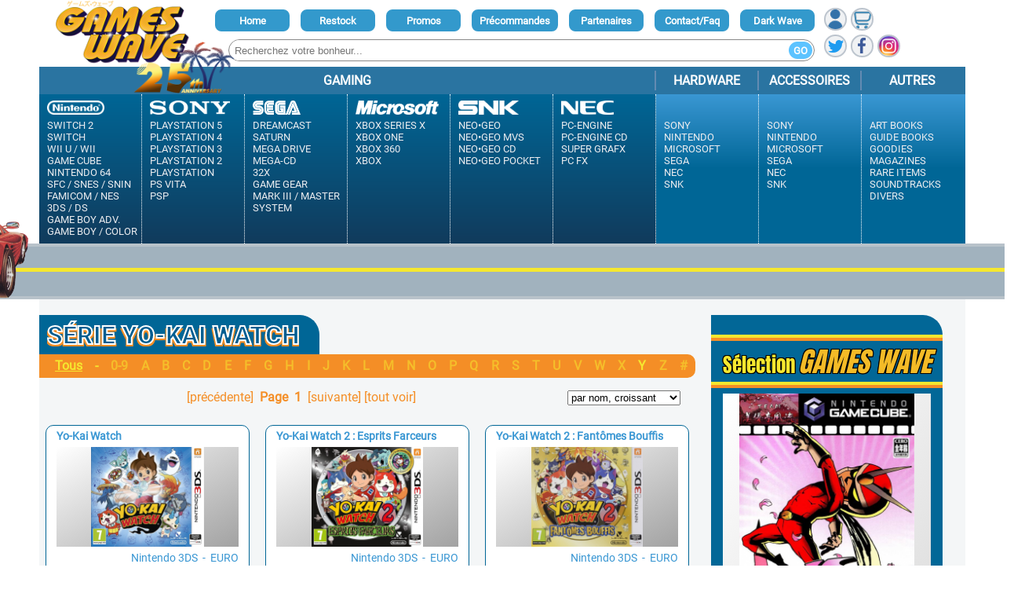

--- FILE ---
content_type: text/html; charset=UTF-8
request_url: https://www.gameswave.com/series/rkE7xpO6/
body_size: 101187
content:
<!doctype html>
<html lang="fr" data-theme="light">
<head>
<!-- Google tag (gtag.js) -->
<script async src="https://www.googletagmanager.com/gtag/js?id=G-XTE6QN1Z3D"></script>
<script>
	window.dataLayer = window.dataLayer || [];
	function gtag(){dataLayer.push(arguments);}
	gtag('js', new Date());
	gtag('config', 'G-XTE6QN1Z3D');
</script><meta charset="utf-8">
<title>
Série Yo-Kai Watch - Games Wave - Jeux vidéo neuf et occasion - News, rétro, import</title>
<meta name="viewport" content="width=device-width, initial-scale=1">
<link rel="stylesheet" type="text/css" href="https://www.gameswave.com/css/styles.css">
<link rel="stylesheet" type="text/css" href="https://www.gameswave.com/css/styles2.css">
<link rel="stylesheet" type="text/css" href="https://www.gameswave.com/css/items.css">
<link rel="stylesheet" type="text/css" href="https://www.gameswave.com/css/article.css">
<script src="https://www.gameswave.com/js/jquery-3.6.1.min.js"></script> 
<script src="https://www.gameswave.com/js/jquery-ui-1.13.2/jquery-ui.min.js"></script>
<link rel="stylesheet" type="text/css" href="https://www.gameswave.com/js/jquery-ui-1.13.2/jquery-ui.css">
<link rel="stylesheet" type="text/css" href="https://www.gameswave.com/js/jquery-ui-1.13.2/jquery-ui.structure.css">
<link rel="stylesheet" type="text/css" href="https://www.gameswave.com/js/jquery-ui-1.13.2/jquery-ui.theme.css">
<div id="fb-root"></div>
<script async defer crossorigin="anonymous" src="https://connect.facebook.net/fr_FR/sdk.js#xfbml=1&version=v16.0" nonce="9ZrGC2dQ"></script>
<script>
	var listCat = '';
	var listKey = '';
	var listPage = 1;
	var itemsPerPage = 12;
	var pageTag = "_opts0";

	function savePageSettings() {
		const data = JSON.stringify({cat:listCat, key:listKey, page:listPage});
		sessionStorage.setItem(pageTag, data);
	}

	function doKeyList() {
		var data = "";
		if(listKey == '')
			data += "<span class='selected'>Tous</span>";
			else data += "<span><a href=\"javascript:filterList(listCat, '');\">Tous</a></span>";
		data += "<span>-</span>";
		
		if($(`.item3[attributes*='_itmType_${listCat}'][attributes*='_itmIdx_#']`).length)
			data += "<span" + (listKey == '#' ? " class='selected'" : "") + "><a href=\"javascript:filterList(listCat, '#');\">0-9</a></span>";
		else data += "<span class='faded'>0-9</span>"; 
		for(var idx = 0x41; idx <= 0x5a; idx++)
		{
			var chr = String.fromCharCode(idx);
			if($(`.item3[attributes*='_itmType_${listCat}'][attributes*='_itmIdx_${chr}']`).length)
				data += "<span" + (listKey == chr ? " class='selected'" : "") + "><a href=\"javascript:filterList(listCat, '" + chr + "');\">" + chr + "</a></span>";
			else data += "<span class='faded'>" + chr + "</span>";
		}
		if($(`.item3[attributes*='_itmType_${listCat}'][attributes*='_itmIdx_$']`).length)
			data += "<span" + (listKey == '$' ? " class='selected'" : "") + "><a href=\"javascript:filterList(listCat, '$');\">#</a></span>";
		else data += "<span class='faded'>#</span>"; 

		$(".underTab").html(data);
	}

	function doPageList() {
		var data = "";
		var items = $(`.item3[attributes*='_itmType_${listCat}'][attributes*='_itmIdx_${listKey}']`).length;
		var pages = Math.floor((items / itemsPerPage) + (items % itemsPerPage ? 1 : 0));
		
		if(listPage > 1)
			data += "<a href=\"javascript:filterPage(" + (listPage - 1) + ");\">[précédente]</a>&nbsp;&nbsp;<b>Page</b>&nbsp;&nbsp;";
		else data += "[précédente]&nbsp;&nbsp;<b>Page</b>&nbsp;&nbsp;";

		for(var x = 1; x <= pages; x++) {
			if(listPage == x)
				data += "<b>" + x + "</b>&nbsp;";
			else data += "<a href=\"javascript:filterPage(" + x + ")\">" + x + "</a>&nbsp;";
		}

		if((listPage == pages) || (listPage == 0))
			data += "&nbsp;[suivante]&nbsp;";
		else data += "&nbsp;<a href=\"javascript:filterPage(" + (listPage + 1) + ");\">[suivante]</a>&nbsp;";

		if(listPage == 0)
			data += "[tout voir]";
		else data += "<a href=\"javascript:filterPage(0);\">[tout voir]</a>";

		$(".divPages").html(data);
	}
	
	function selectCat(_cat = '') {
		filterList(listCat = _cat, listKey = '', false);
		doKeyList();
		doPageList();
		savePageSettings();
		filterPage(listPage);
	}

	function filterListOnLoad(_cat = '', _key = '') {
		filterList(_cat, _key, false);
	}

	function filterList(_cat = '', _key = '', _setPic = true) {
		$(`.item3:not(.item3[attributes*='_itmType_${_cat}'][attributes*='_itmIdx_${_key}'])`).css("display", "none");
		$(`.item3[attributes*='_itmType_${_cat}'][attributes*='_itmIdx_${_key}']`).css("display", "inline-block");
		if(_setPic)
			$(`.item3[attributes*='_itmType_${_cat}'][attributes*='_itmIdx_${_key}'] .picCtnr img`).each(function() {$(this).attr("src", $(this).attr("_picSrc"));});
		listCat = _cat;
		listKey = _key;
		listPage = 1;
		doKeyList();
		doPageList();
		savePageSettings();
	}

	function filterPage(_page) {
		if(_page == 0) {
			$(`.item3:not(.item3[attributes*='_itmType_${listCat}'][attributes*='_itmIdx_${listKey}'])`).css("display", "none");
			$(`.item3[attributes*='_itmType_${listCat}'][attributes*='_itmIdx_${listKey}']`).css("display", "inline-block");
			$(`.item3[attributes*='_itmType_${listCat}'][attributes*='_itmIdx_${listKey}'] .picCtnr img`).each(function() {$(this).attr("src", $(this).attr("_picSrc"));});
		} else {
			var rangeStart = itemsPerPage * (_page - 1) + 1;
			var rangeEnd = rangeStart + itemsPerPage - 1;
			$(".item3").css("display", "none");
			var items = $(`.item3[attributes*='_itmType_${listCat}'][attributes*='_itmIdx_${listKey}']`);
			for(var x = rangeStart-1; x < rangeEnd; x++) {
				var obj = $(items[x]);
				obj.css("display", "inline-block");
				obj.find(".picCtnr img").attr("src", obj.find(".picCtnr img").attr("_picSrc"));
			}
		}
		listPage = _page;
		doPageList();
		savePageSettings();
	}
	
	$(document).ready(function(){
		var parseError = false;
		var opts;
		try {
			opts = JSON.parse(sessionStorage.getItem(pageTag));
		}
		catch (e) {
			parseError = true;
		}
		if((parseError == true)||(opts == null))
		{
			filterListOnLoad();
			filterPage(1);
		}
		else
		{
			filterListOnLoad(opts.cat, opts.key);
			filterPage(opts.page);
		}
	});
	
	function listSort() {
		switch($("#sortSelect").prop('selectedIndex')) {
			   case 0:
					$("#listResults").html(sortItems("txtOrder",0));
			   break;
			   case 1:
					$("#listResults").html(sortItems("txtOrder",1));
			   break;
			   case 2:
					$("#listResults").html(sortItems("price",0));
			   break;
			   case 3:
					$("#listResults").html(sortItems("price",1));
			   break;
		}
		filterList(listCat,listKey);
	}

	function sortItems(_attrName, _reverse) {
		if(!_reverse) {
			return $($(".item3").toArray().sort(function(_a, _b){
				var aVal = parseFloat(_a.getAttribute(_attrName)),
					bVal = parseFloat(_b.getAttribute(_attrName));
				return aVal - bVal;
			}));
		} else {
			return $($(".item3").toArray().sort(function(_a, _b){
				var aVal = parseFloat(_a.getAttribute(_attrName)),
					bVal = parseFloat(_b.getAttribute(_attrName));
					return bVal - aVal;
			}));
		}
}
	
</script>
</head>
<script>
// check viewport responsive
(function () {
  const breakpoints = {
    sm: 480,
    md: 768,
    lg: 1024,
    xl: 1280,
  };

  function logViewport() {
    const w = window.innerWidth;
    let label = "≥ xl";

    if (w < breakpoints.sm) label = "< sm (mobile portrait)";
    else if (w < breakpoints.md) label = "sm (mobile paysage)";
    else if (w < breakpoints.lg) label = "md (tablette)";
    else if (w < breakpoints.xl) label = "lg (petit desktop)";
    else label = "xl (grand écran)";

    console.clear();
    console.log(
      `%cViewport: ${w}px → ${label}`,
      "background:#7c5cff; color:white; padding:4px; border-radius:4px;"
    );
  }

  window.addEventListener("resize", logViewport);
  window.addEventListener("DOMContentLoaded", logViewport);
})();

// MENU MOBILE + ACCORDÉONS
document.addEventListener('DOMContentLoaded', function () {
  const mbar      = document.getElementById('mbar');
  const menu      = document.getElementById('mobileNav');
  const burger    = document.getElementById('mburger');
  const backdrop  = document.getElementById('mbackdrop');

  // 1) Caler le menu sous la barre (au load / resize / scroll)
  let rafId = null;
  function setTop(){
    if (!mbar) return;
    const h = mbar.getBoundingClientRect().height || 64;
    document.documentElement.style.setProperty('--mbar-h', h + 'px');
    rafId = null;
  }
  function queueSetTop(){
    if (rafId) return;
    rafId = requestAnimationFrame(setTop);
  }
  setTop();
  window.addEventListener('resize', queueSetTop, { passive:true });
  window.addEventListener('scroll', queueSetTop, { passive:true });

  // 2) Open / Close (avec backdrop)
  function openNav(){
    if (menu) menu.setAttribute('data-open','true');
    if (burger){
      burger.setAttribute('aria-expanded','true');
      burger.setAttribute('aria-label','Fermer le menu');
    }
    if (backdrop){
      backdrop.hidden = false;
    }
  }
  function closeNav(){
    if (menu) menu.removeAttribute('data-open');
    if (burger){
      burger.setAttribute('aria-expanded','false');
      burger.setAttribute('aria-label','Ouvrir le menu');
    }
    if (backdrop){
      backdrop.hidden = true;
    }
  }

  // 3) État par défaut → FERMÉ
  closeNav();

  // 4) Toggle sur le burger
  if (burger){
    burger.addEventListener('click', ()=>{
      const isOpen = burger.getAttribute('aria-expanded') === 'true';
      isOpen ? closeNav() : openNav();
    });
  }

  // 5) Fermer au clavier (Esc) + au clic sur un lien du menu
  document.addEventListener('keydown', (e)=>{ 
    if(e.key === 'Escape') closeNav(); 
  });

  if (menu){
    menu.addEventListener('click', (e)=>{
      const a = e.target.closest('a');
      if (a) closeNav();
    });
  }

  if (backdrop){
    backdrop.addEventListener('click', closeNav);
  }

  if (!menu) return;

  // 6) Accordéons en délégation (un seul ouvert par "niveau", mais on garde les parents ouverts)
  menu.addEventListener('click', function (e) {
    const btn = e.target.closest('.mnav__acc');
    if (!btn || !menu.contains(btn)) return;

    const next  = btn.nextElementSibling;
    const panel = (next && next.classList && next.classList.contains('mnav__panel')) ? next : null;
    if (!panel) return;

    e.preventDefault();

    const isOpen = btn.getAttribute('aria-expanded') === 'true';

    // 🔥 Fermer tous les autres accordéons qui ne sont PAS des ancêtres du bouton cliqué
    menu.querySelectorAll('.mnav__acc').forEach(function (otherBtn) {
      if (otherBtn === btn) return;

      const otherPanel = otherBtn.nextElementSibling;
      if (!otherPanel || !otherPanel.classList.contains('mnav__panel')) return;

      // ➜ si le panel est un ANCESTRE du bouton cliqué, on NE LE FERME PAS (ex : Gaming quand on clique Nintendo)
      if (otherPanel.contains(btn)) return;

      // sinon on le ferme
      otherBtn.setAttribute('aria-expanded', 'false');
      otherPanel.removeAttribute('data-open');
      otherPanel.style.maxHeight = null;
    });

    // Toggle de celui qu’on clique
    if (!isOpen) {
      btn.setAttribute('aria-expanded', 'true');
      panel.setAttribute('data-open', 'true');
      panel.style.maxHeight = 'auto';
    } else {
      btn.setAttribute('aria-expanded', 'false');
      panel.removeAttribute('data-open');
      panel.style.maxHeight = null;
    }
  });
});


// THEME
function toggleTheme() {
  if($(":root").attr("data-theme")=="light") {
    $(":root").attr("data-theme", "dark");
    $("#menuTools ul li:last-child a").html("Light Wave");
  } else {
    $(":root").attr("data-theme", "light");
    $("#menuTools ul li:last-child a").html("Dark Wave");
  }
  $.ajax({
    type: "POST",
    url: "/ajax/user.php",
    data: {
      "cmd": "setTheme",
      "theme": $(":root").attr("data-theme")
    },
    success: function(_response) {},
    error: function(_response) {}
  });
}

function bgScrollSub() {
  $(":root").css("--hdr-scrollX", (parseInt($(":root").css("--hdr-scrollX"))-1) + "px");
}
var scrollInterval = null;
scrollInterval = setInterval(bgScrollSub, 300);
$(document).ready(function(e){
  $('header .ninja').click(function(e){
    var _y = $(window).height()+$(window).scrollTop();
    var _x = $(window).scrollLeft()+Math.floor(Math.random() * ($(window).width()-54*4));
    var star = $("<div class='star'></div>").css('left',_x+'px').css('top',_y+'px');
    $('body').append(star);
    star.animate({
      left: e.pageX-star.width()/8,
      top: e.pageY,
      width: 54,
      height: 23
    }, 'fast');
  });
});
function scrollStop() {
  clearInterval(scrollInterval);
}

// CART
function cartAdd(_ref) {
  $.ajax({
    type: "POST",
    url: "/ajax/cart.php",
    data: {
      "cmd": "add",
      "refArt": _ref
    },
    success: function(_response) {
      var _o = jQuery.parseJSON(_response);
      switch(_o.status) {
        case "ok":
          window.location = "https://www.gameswave.com/panier/"
          break;
        case "error":
          errorBubble(_o.msg);
          break;
        default:
          errorBubble();
          break;
      }
    },
    error: function(_response) {
      errorBubble();
    }
  });
}

function cartMod(_ref, _qt) {
  $.ajax({
    type: "POST",
    url: "/ajax/cart.php",
    data: {
      "cmd": "mod",
      "refArt": _ref,
      "quantity": _qt
    },
    success: function(_response) {
      var _o = jQuery.parseJSON(_response);
      switch(_o.status) {
        case "ok":
          $('#cartBody').html(_o.cartData);
          if(_o.hasOwnProperty("payData")) {
            $("#payBody").html(_o.payData);
            setTimeout(() => {
              doPaypalBtn();
            }, 100);
          }
          break;
        case "error":
          errorBubble(_o.msg);
          break;
        default:
          errorBubble();
          break;
      }
    },
    error: function(_response) {
      errorBubble();
    }
  });
}

function cartSetShip() {
  $.ajax({
    type: "POST",
    url: "/ajax/cart.php",
    data: {
      "cmd": "setShip",
      "method": $('#portSelect').val()
    },
    success: function(_response) {
      var _o = jQuery.parseJSON(_response);
      switch(_o.status) {
        case "ok":
          $('#cartBody').html(_o.cartData);
          if(_o.hasOwnProperty("payData")) {
            $("#payBody").html(_o.payData);
            setTimeout(() => {
              doPaypalBtn();
            }, 100);
          }
          break;
        case "error":
          errorBubble(_o.msg);
          break;
        default:
          errorBubble();
          break;
      }
    },
    error: function(_response) {
      errorBubble();
    }
  });
}
</script>

<style>
/*	#menuTools > ul > li:nth-child(2) {
		animation: 4s linear 0s infinite shake2;
	}
	*/
	.shake {
		animation: 4s linear 0s infinite shake2;
	}
	@keyframes shake {
		0% {transform: rotate(0deg);}
		5% {transform: rotate(5deg);}
		15% {transform: rotate(-5deg);}
		25% {transform: rotate(5deg);}
		35% {transform: rotate(-5deg);}
		45% {transform: rotate(5deg);}
		55% {transform: rotate(-5deg);}
		65% {transform: rotate(5deg);}
		75% {transform: rotate(-5deg);}
		85% {transform: rotate(5deg);}
		95% {transform: rotate(-5deg);}
		100% {transform: rotate(0deg);}
	}
	@keyframes shake2 {
		0% {transform: rotate(0deg);}
		2.5% {transform: rotate(5deg);}
		7.5% {transform: rotate(-5deg);}
		12.5% {transform: rotate(5deg);}
		17.5% {transform: rotate(-5deg);}
		22.5% {transform: rotate(5deg);}
		27.5% {transform: rotate(-5deg);}
		32.5% {transform: rotate(5deg);}
		37.5% {transform: rotate(-5deg);}
		42.5% {transform: rotate(5deg);}
		47.5% {transform: rotate(-5deg);}
		50% {transform: rotate(0deg);}
	}
	.glowText {
		animation: glowText 3s infinite alternate;  
	}
	@keyframes glowText {
		100% {
			text-shadow:
			0 0 5px #fbffd6,
			0 0 10px #fbffd6,
			0 0 15px #fbffd6,
			0 0 20px #fbffd6;
		}
		0%, 60% {        
			text-shadow: none;
		}    
	}
</style>
<header>
	<div class='headerDiv' id='mainDiv'>
		<div id='menuTools'>
			<ul>
				<li><a href="https://www.gameswave.com/">Home</a></li>
				<li><a href="https://www.gameswave.com/restock/">Restock</a></li>
				<li><a href="https://www.gameswave.com/promos/">Promos</a></li>
				<li><a href="https://www.gameswave.com/sorties/">Précommandes</a></li>
				<li><a href="https://www.gameswave.com/partenaires/">Partenaires</a></li>
				<li><a href="https://www.gameswave.com/contact/">Contact/Faq</a></li>
				<li><a href="javascript:toggleTheme();">dark Wave</a></li>
			</ul>
			<br/>
			<div id="searchBar">
				<form action="https://www.gameswave.com/list.php">
					<input type="text" name="sstring" placeholder="Recherchez votre bonheur..."/>
					<button type="submit">Go</button>
				</form>
			</div>
		</div>
		<div id='menuBtns'>
			<div><a href="javascript:log_open();"><img src="https://www.gameswave.com/pics/headerUser.png"/></a></div>
			<div><a href="https://www.gameswave.com/panier/"><img src="https://www.gameswave.com/pics/headerCart.png"/></a></div>
		<!--	<div><img src="https://www.gameswave.com/pics/headerLogoFr.png"/></div>	-->
		<!--	<div><img src="https://www.gameswave.com/pics/headerLogoUK.png"/></div>	-->
			<div id='menuBtnsScl'>
				<div><a href="https://twitter.com/games_wave"><img src="https://www.gameswave.com/pics/hdr/logoTw2.png"/></a></div>
				<div><a href="https://www.facebook.com/GamesWave.fr"><img src="https://www.gameswave.com/pics/hdr/logoFB2.png"/></a></div>
				<div><a href="https://www.instagram.com/gameswave_retrogaming/"><img src="https://www.gameswave.com/pics/hdr/logoIG2.png"/></a></div>
			</div>
		</div>
<!-- DEBUT CODE RESPONSIVE-->
<!-- BARRE MOBILE (unique) -->
<div class="mbar" id="mbar" role="toolbar" aria-label="Barre mobile">
 

  <a class="mbar__logo" href="https://www.gameswave.com/">
    <img src="https://www.gameswave.com/pics/hdr/logo_25.png" alt="Games Wave" />
  </a>

  <div class="mbar__icons">
    <a href="https://www.gameswave.com/panier/" aria-label="Panier"><img src="https://www.gameswave.com/pics/headerCart.png" alt=""></a>
    <a href="javascript:log_open();" aria-label="Mon compte" class="mbar__user"><img src="https://www.gameswave.com/pics/headerUser.png" alt=""></a>
	<button class="mbar__burger" id="mburger"
        aria-controls="mobileNav"
        aria-expanded="false"
        aria-label="Ouvrir le menu">
  		<span></span><span></span><span></span>
	</button>
  </button>
  </div>

  <!-- recherche TOUJOURS visible -->
  <form class="mbar__search" action="https://www.gameswave.com/list.php">
    <input type="text" name="sstring" placeholder="Recherchez votre bonheur …">
  </form>
</div>

<!-- MENU MOBILE (slide sous la barre) -->
<nav id="mobileNav" class="mnav" aria-label="Navigation principale">
  <div class="mnav__section">
    <h3 class="mnav__title">Nos informations</h3>
    <ul class="mnav__list mnav__list--infos">
      <li><a href="https://www.gameswave.com/">Accueil</a></li>
      <li><a href="https://www.gameswave.com/restock/">Restock</a></li>
      <li><a href="https://www.gameswave.com/promos/">Promos</a></li>
      <li><a href="https://www.gameswave.com/sorties/">Précommandes</a></li>
      <li><a href="https://www.gameswave.com/partenaires/">Partenaires</a></li>
      <li><a href="https://www.gameswave.com/contact/">Contact / FAQ</a></li>
	  <li class="mnav__item">
		<button class="mnav__acc" aria-expanded="false">
			Nous suivre sur
		</button>
		<div class="mnav__panel">
			<ul class="mnav__list mnav__list--socials">
			<li>
				<a href="https://twitter.com/games_wave" target="_blank">
				<img src="https://www.gameswave.com/pics/hdr/logoTw2.png" alt="Twitter" width="22" height="22">
				Twitter
				</a>
			</li>
			<li>
				<a href="https://www.facebook.com/GamesWave.fr" target="_blank">
				<img src="https://www.gameswave.com/pics/hdr/logoFB2.png" alt="Facebook" width="22" height="22">
				Facebook
				</a>
			</li>
			<li>
				<a href="https://www.instagram.com/gameswave_retrogaming/" target="_blank">
				<img src="https://www.gameswave.com/pics/hdr/logoIG2.png" alt="Instagram" width="22" height="22">
				Instagram
				</a>
			</li>
			</ul>
		</div>
	</li>
	<li><a href="javascript:toggleTheme();">Dark / Light Wave</a></li>
    </ul>
  </div>

  <h3 class="mnav__title">Nos produits</h3>

  <!-- GAMING -->
  <button class="mnav__acc" aria-expanded="true">
    Gaming
  </button>
  <div class="mnav__panel" data-open="true">
    <ul class="mnav__list">

      <!-- Nintendo -->
      <li class="mnav__item">
        <button class="mnav__acc brand" aria-expanded="false">
          <img width="113" src="https://www.gameswave.com/pics/hdr/logoNintendo.png" alt="Nintendo" />
        </button>
        <div class="mnav__panel">
          <ul>
            <li><a href="https://www.gameswave.com/switch_2/">Switch 2</a></li>
            <li><a href="https://www.gameswave.com/switch/">Switch</a></li>
            <li><a href="https://www.gameswave.com/wii_u/">Wii U</a></li>
            <li><a href="https://www.gameswave.com/wii/">Wii</a></li>
            <li><a href="https://www.gameswave.com/gamecube/">Game Cube</a></li>
            <li><a href="https://www.gameswave.com/nintendo_64/">Nintendo 64</a></li>
            <li><a href="https://www.gameswave.com/super_famicom/">SFC / SNES / SNIN</a></li>
            <li><a href="https://www.gameswave.com/famicom/">Famicom / NES</a></li>
            <li><a href="https://www.gameswave.com/nintendo_3ds/">3DS</a></li>
            <li><a href="https://www.gameswave.com/nintendo_ds/">DS</a></li>
            <li><a href="https://www.gameswave.com/game_boy_advance/">Game Boy Adv.</a></li>
				    <li><a href="https://www.gameswave.com/game_boy_color/">Game Boy / Color</a></li>
          </ul>
        </div>
      </li>

      <!-- Sony -->
      <li class="mnav__item">
        <button class="mnav__acc brand" aria-expanded="false">
          <img width="95" src="https://www.gameswave.com/pics/hdr/logoSony.png" alt="Sony" />
        </button>
        <div class="mnav__panel">
          <ul>
            <li><a href="https://www.gameswave.com/playstation_5/">PlayStation 5</a></li>
            <li><a href="https://www.gameswave.com/playstation_4/">PlayStation 4</a></li>
            <li><a href="https://www.gameswave.com/playstation_3/">PlayStation 3</a></li>
            <li><a href="https://www.gameswave.com/playstation_2/">PlayStation 2</a></li>
            <li><a href="https://www.gameswave.com/playstation/">PlayStation</a></li>
            <li><a href="https://www.gameswave.com/ps_vita/">PS Vita</a></li>
            <li><a href="https://www.gameswave.com/psp/">PSP</a></li>
          </ul>
        </div>
      </li>

      <!-- Sega -->
      <li class="mnav__item">
        <button class="mnav__acc brand" aria-expanded="false">
          <img width="81" src="https://www.gameswave.com/pics/hdr/logoSega.png" alt="Sega" />
        </button>
        <div class="mnav__panel">
          <ul>
            <li><a href="https://www.gameswave.com/dreamcast/">Dreamcast</a></li>
            <li><a href="https://www.gameswave.com/saturn/">Saturn</a></li>
            <li><a href="https://www.gameswave.com/megadrive/">Mega Drive</a></li>
            <li><a href="https://www.gameswave.com/mega_cd/">Mega-CD</a></li>
            <li><a href="https://www.gameswave.com/32x/">32X</a></li>
            <li><a href="https://www.gameswave.com/game_gear/">Game Gear</a></li>
            <li><a href="https://www.gameswave.com/mark_iii/">Mark III / Master System</a></li>
          </ul>
        </div>
      </li>

      <!-- Microsoft -->
      <li class="mnav__item">
        <button class="mnav__acc brand" aria-expanded="false">
          <img width="125" src="https://www.gameswave.com/pics/hdr/logoMicrosoft.png" alt="Microsoft" />
        </button>
        <div class="mnav__panel">
          <ul>
            <li><a href="https://www.gameswave.com/xbox_series_x/">Series X</a></li>
            <li><a href="https://www.gameswave.com/xbox_one/">Xbox One</a></li>
            <li><a href="https://www.gameswave.com/xbox_360/">Xbox 360</a></li>
            <li><a href="https://www.gameswave.com/xbox/">Xbox</a></li>
          </ul>
        </div>
      </li>

      <!-- SNK -->
      <li class="mnav__item">
        <button class="mnav__acc brand" aria-expanded="false">
          <img width="85" src="https://www.gameswave.com/pics/hdr/logoSnk.png" alt="SNK" />
        </button>
        <div class="mnav__panel">
          <ul>
            <li><a href="https://www.gameswave.com/neo_geo/">Neo-Geo</a></li>
            <li><a href="https://www.gameswave.com/mvs/">MVS</a></li>
            <li><a href="https://www.gameswave.com/neo_geo_cd/">Neo-Geo CD</a></li>
            <li><a href="https://www.gameswave.com/neo_geo_pocket/">Neo-Geo Pocket</a></li>
          </ul>
        </div>
      </li>

      <!-- NEC -->
      <li class="mnav__item">
        <button class="mnav__acc brand" aria-expanded="false">
          <img width="75" src="https://www.gameswave.com/pics/hdr/logoNec.png" alt="NEC" />
        </button>
        <div class="mnav__panel">
          <ul>
            <li><a href="https://www.gameswave.com/pc_engine/">PC-Engine</a></li>
            <li><a href="https://www.gameswave.com/pc_engine_cd_rom/">PC-Engine CD</a></li>
            <li><a href="https://www.gameswave.com/supergrafx/">Super GrafX</a></li>
            <li><a href="https://www.gameswave.com/pc_fx/">PC-FX</a></li>
          </ul>
        </div>
      </li>

    </ul>
  </div>

  <!-- HARDWARE -->
  <button class="mnav__acc" aria-expanded="false">Hardware</button>
  <div class="mnav__panel">
    <ul class="mnav__list">
      <li><a href="https://www.gameswave.com/list.php?cat=hwSony">Sony</a></li>
      <li><a href="https://www.gameswave.com/list.php?cat=hwNintendo">Nintendo</a></li>
      <li><a href="https://www.gameswave.com/list.php?cat=hwMicrosoft">Microsoft</a></li>
      <li><a href="https://www.gameswave.com/list.php?cat=hwSega">Sega</a></li>
      <li><a href="https://www.gameswave.com/list.php?cat=hwNec">NEC</a></li>
      <li><a href="https://www.gameswave.com/list.php?cat=hwSnk">SNK</a></li>
    </ul>
  </div>

  <!-- ACCESSOIRES -->
  <button class="mnav__acc" aria-expanded="false">Accessoires</button>
  <div class="mnav__panel">
    <ul class="mnav__list">
      <li><a href="https://www.gameswave.com/list.php?cat=accSony">Sony</a></li>
      <li><a href="https://www.gameswave.com/list.php?cat=accNintendo">Nintendo</a></li>
      <li><a href="https://www.gameswave.com/list.php?cat=accMicrosoft">Microsoft</a></li>
      <li><a href="https://www.gameswave.com/list.php?cat=accSega">Sega</a></li>
      <li><a href="https://www.gameswave.com/list.php?cat=accNec">NEC</a></li>
      <li><a href="https://www.gameswave.com/list.php?cat=accSnk">SNK</a></li>
    </ul>
  </div>

  <!-- AUTRES -->
  <button class="mnav__acc" aria-expanded="false">Autres</button>
  <div class="mnav__panel">
    <ul class="mnav__list">
      <li><a href="https://www.gameswave.com/art_book/">Art Books</a></li>
      <li><a href="https://www.gameswave.com/guide_book/">Guide Books</a></li>
      <li><a href="https://www.gameswave.com/goodies/">Goodies</a></li>
      <li><a href="https://www.gameswave.com/magazines/">Magazines</a></li>
      <li><a class="glowText" href="https://www.gameswave.com/rare_items/">Rare Items</a></li>
      <li><a href="https://www.gameswave.com/cd_audio/">Soundtracks</a></li>
      <li><a href="https://www.gameswave.com/divers/">Divers</a></li>
    </ul>
  </div>

  <!-- BACKDROP -->
<div id="mbackdrop" class="mbackdrop" hidden></div>
</nav>


<!-- Backdrop (clic ferme le menu) -->
<div class="mbackdrop" id="mbackdrop" hidden></div>
		<div class='menu'>
			<div class='sec0'>Gaming</div>
			<div class='sec0'>Hardware</div>
			<div class='sec0'>Accessoires</div>
			<div class='sec0'>Autres</div>
			<div class='sec2'>
				<a href="https://www.gameswave.com/switch_2/" class="notranslate">Switch 2</a></br>
				<a href="https://www.gameswave.com/switch/" class="notranslate">Switch</a></br>
				<a href="https://www.gameswave.com/wii_u/" style="display:inline-block;" class="notranslate">Wii U</a>&nbsp;/&nbsp;<a href="https://www.gameswave.com/wii/" style="display:inline-block;margin-left:0px;" class="notranslate">Wii</a></span></br>
				<a href="https://www.gameswave.com/gamecube/" class="notranslate">Game Cube</a></br>
				<a href="https://www.gameswave.com/nintendo_64/" class="notranslate">Nintendo 64</a></br>
				<a href="https://www.gameswave.com/super_famicom/" class="notranslate">SFC / SNES / SNIN</a></br>
				<a href="https://www.gameswave.com/famicom/" class="notranslate">Famicom / NES</a></br>
				<a href="https://www.gameswave.com/nintendo_3ds/" style="display:inline-block;" class="notranslate">3DS</a>&nbsp;/&nbsp;<a href="https://www.gameswave.com/nintendo_ds/" style="display:inline-block;margin-left:0px;" class="notranslate">DS</a></br>
				<a href="https://www.gameswave.com/game_boy_advance/" class="notranslate">Game Boy Adv.</a></br>
				<a href="https://www.gameswave.com/game_boy_color/" class="notranslate">Game Boy / Color</a>
				<!--<p><a href="/virtual_boy/">Virtual Boy</a></p>-->
				<div class="secLogo"><img src="https://www.gameswave.com/pics/hdr/logoNintendo.png"/></div>
			</div>
			<div class='sec2'>
				<a href="https://www.gameswave.com/playstation_5/" class="notranslate">PlayStation 5</a></br>
				<a href="https://www.gameswave.com/playstation_4/" class="notranslate">PlayStation 4</a></br>
				<a href="https://www.gameswave.com/playstation_3/" class="notranslate">PlayStation 3</a></br>
				<a href="https://www.gameswave.com/playstation_2/" class="notranslate">PlayStation 2</a></br>
				<a href="https://www.gameswave.com/playstation/" class="notranslate">PlayStation</a></br>
				<a href="https://www.gameswave.com/ps_vita/" class="notranslate">PS Vita</a></br>
				<a href="https://www.gameswave.com/psp/" class="notranslate">PSP</a>
				<div class="secLogo"><img src="https://www.gameswave.com/pics/hdr/logoSony.png"/></div>
			</div>
			<div class='sec2'>
				<a href="https://www.gameswave.com/dreamcast/" class="notranslate">Dreamcast</a></br>
				<a href="https://www.gameswave.com/saturn/" class="notranslate">Saturn</a></br>
				<a href="https://www.gameswave.com/megadrive/" class="notranslate">Mega Drive</a></br>
				<a href="https://www.gameswave.com/mega_cd/" class="notranslate">Mega-CD</a></br>
				<a href="https://www.gameswave.com/32x/" class="notranslate">32X</a></br>
				<a href="https://www.gameswave.com/game_gear/" class="notranslate">Game Gear</a></br>
				<a href="https://www.gameswave.com/mark_iii/" class="notranslate">Mark III / Master system</a>
				<div class="secLogo"><img src="https://www.gameswave.com/pics/hdr/logoSega.png"/></div>
			</div>
			<div class='sec2'>
				<a href="https://www.gameswave.com/xbox_series_x/" class="notranslate">XBox Series X</a></br>
				<a href="https://www.gameswave.com/xbox_one/" class="notranslate">XBox One</a></br>
				<a href="https://www.gameswave.com/xbox_360/" class="notranslate">XBox 360</a></br>
				<a href="https://www.gameswave.com/xbox/" class="notranslate">XBox</a>
				<div class="secLogo"><img src="https://www.gameswave.com/pics/hdr/logoMicrosoft.png"/></div>
			</div>
			<div class='sec2'>
				<a href="https://www.gameswave.com/neo_geo/" class="notranslate">Neo•Geo</a></br>
				<a href="https://www.gameswave.com/mvs/" class="notranslate">Neo•Geo MVS</a></br>
				<a href="https://www.gameswave.com/neo_geo_cd/" class="notranslate">Neo•Geo CD</a></br>
				<a href="https://www.gameswave.com/neo_geo_pocket/" class="notranslate">Neo•Geo Pocket</a>
				<div class="secLogo"><img src="https://www.gameswave.com/pics/hdr/logoSnk.png"/></div>
			</div>
			<div class='sec2'>
				<a href="https://www.gameswave.com/pc_engine/" class="notranslate">PC-Engine</a></br>
				<a href="https://www.gameswave.com/pc_engine_cd_rom/" class="notranslate">PC-Engine CD</a></br>
				<a href="https://www.gameswave.com/supergrafx/" class="notranslate">Super GrafX</a></br>
				<a href="https://www.gameswave.com/pc_fx/" class="notranslate">PC FX</a>
				<div class="secLogo"><img src="https://www.gameswave.com/pics/hdr/logoNec.png"/></div>
			</div>
			<div class='sec2 secHw'>
				<a href="https://www.gameswave.com/list.php?cat=hwSony" class="notranslate">Sony</a></br>
				<a href="https://www.gameswave.com/list.php?cat=hwNintendo" class="notranslate">Nintendo</a></br>
				<a href="https://www.gameswave.com/list.php?cat=hwMicrosoft" class="notranslate">Microsoft</a></br>
				<a href="https://www.gameswave.com/list.php?cat=hwSega" class="notranslate">Sega</a></br>
				<a href="https://www.gameswave.com/list.php?cat=hwNec" class="notranslate">Nec</a></br>
				<a href="https://www.gameswave.com/list.php?cat=hwSnk" class="notranslate">SNK</a> </div>
			<div class='sec2 secHw'>
				<a href="https://www.gameswave.com/list.php?cat=accSony" class="notranslate">Sony</a></br>
				<a href="https://www.gameswave.com/list.php?cat=accNintendo" class="notranslate">Nintendo</a></br>
				<a href="https://www.gameswave.com/list.php?cat=accMicrosoft" class="notranslate">Microsoft</a></br>
				<a href="https://www.gameswave.com/list.php?cat=accSega" class="notranslate">Sega</a></br>
				<a href="https://www.gameswave.com/list.php?cat=accNec" class="notranslate">Nec</a></br>
				<a href="https://www.gameswave.com/list.php?cat=accSnk" class="notranslate">SNK</a>
			</div>
			<div class='sec2 secHw'>
				<a href="https://www.gameswave.com/art_book/" class="notranslate">Art Books</a></br>
				<a href="https://www.gameswave.com/guide_book/" class="notranslate">Guide Books</a></br>
				<a href="https://www.gameswave.com/goodies/" class="notranslate">Goodies</a></br>
				<a href="https://www.gameswave.com/magazines/">Magazines</a></br>
				<a href="https://www.gameswave.com/rare_items/" class="notranslate glowText">Rare Items</a></br>
				<a href="https://www.gameswave.com/cd_audio/" class="notranslate">Soundtracks</a>
				<a href="https://www.gameswave.com/divers/">Divers</a>
			</div>
		</div>
		<div class='logo'><a href="https://www.gameswave.com/"><img src='https://www.gameswave.com/pics/hdr/logo_25.png' style="width:124%;"/></a></div>
				<div class='ninja'></div>
			</div>
	<div class='road'>
		<div class='roadTitle'>
			<div class='roadTitle'></div>
			<!--<img src="pics/hdr/shopBanner.png"/>-->
			<div class='roadCar'></div>
		</div>
	</div>
</header>
<body style="margin:0px;">
<div id='mainBody'>
	<div id='splitLeft'>
				<div class='mainTabCtnr'>
			<div class='mainTab'>
				<h1 class="notranslate">
					Série Yo-Kai Watch				</h1>
			</div>
			<div class='mainTabSide'>
							</div>
		</div>
<!--		<div class='underTab spaceEven'>
						<span class='selected'>Tous</span>
						<span class='faded'>-</span>
						<span class='faded'>0-9</span>
									<span class='faded'>
			A			</span>
						<span class='faded'>
			B			</span>
						<span class='faded'>
			C			</span>
						<span class='faded'>
			D			</span>
						<span class='faded'>
			E			</span>
						<span class='faded'>
			F			</span>
						<span class='faded'>
			G			</span>
						<span class='faded'>
			H			</span>
						<span class='faded'>
			I			</span>
						<span class='faded'>
			J			</span>
						<span class='faded'>
			K			</span>
						<span class='faded'>
			L			</span>
						<span class='faded'>
			M			</span>
						<span class='faded'>
			N			</span>
						<span class='faded'>
			O			</span>
						<span class='faded'>
			P			</span>
						<span class='faded'>
			Q			</span>
						<span class='faded'>
			R			</span>
						<span class='faded'>
			S			</span>
						<span class='faded'>
			T			</span>
						<span class='faded'>
			U			</span>
						<span class='faded'>
			V			</span>
						<span class='faded'>
			W			</span>
						<span class='faded'>
			X			</span>
						<span><a href='https://www.gameswave.com/list.php?cat=serie-rkE7xpO6&amp;filter=25'>
			Y			</a></span>
						<span class='faded'>
			Z			</span>
									<span class='faded'>#</span>
					</div>-->
<!--		<div class='underTab spaceEven'> <span><a href="javascript:filterList(listCat, '');">Tous</a></span> <span>-</span> <span><a href="javascript:filterList(listCat, '#');">0-9</a></span> <span><a href="javascript:filterList(listCat, 'A');">A</a></span> <span><a href="javascript:filterList(listCat, 'B');">B</a></span> <span><a href="javascript:filterList(listCat, 'C');">C</a></span> <span><a href="javascript:filterList(listCat, 'D');">D</a></span> <span><a href="javascript:filterList(listCat, 'E');">E</a></span> <span><a href="javascript:filterList(listCat, 'F');">F</a></span> <span><a href="javascript:filterList(listCat, 'G');">G</a></span> <span><a href="javascript:filterList(listCat, 'H');">H</a></span> <span><a href="javascript:filterList(listCat, 'I');">I</a></span> <span><a href="javascript:filterList(listCat, 'J');">J</a></span> <span><a href="javascript:filterList(listCat, 'K');">K</a></span> <span><a href="javascript:filterList(listCat, 'L');">L</a></span> <span><a href="javascript:filterList(listCat, 'M');">M</a></span> <span><a href="javascript:filterList(listCat, 'N');">N</a></span> <span><a href="javascript:filterList(listCat, 'O');">O</a></span> <span><a href="javascript:filterList(listCat, 'P');">P</a></span> <span><a href="javascript:filterList(listCat, 'Q');">Q</a></span> <span><a href="javascript:filterList(listCat, 'R');">R</a></span> <span><a href="javascript:filterList(listCat, 'S');">S</a></span> <span><a href="javascript:filterList(listCat, 'T');">T</a></span> <span><a href="javascript:filterList(listCat, 'U');">U</a></span> <span><a href="javascript:filterList(listCat, 'V');">V</a></span> <span><a href="javascript:filterList(listCat, 'W');">W</a></span> <span><a href="javascript:filterList(listCat, 'X');">X</a></span> <span><a href="javascript:filterList(listCat, 'Y');">Y</a></span> <span><a href="javascript:filterList(listCat, 'Z');">Z</a></span> <span><a href="javascript:filterList(listCat, '$');">#</a></span> </div>
-->
		<div class='underTab spaceEven'> <span class="faded">Tous</span> <span class="faded">-</span> <span class="faded">0-9</span> <span class="faded">A</span> <span class="faded">B</span> <span class="faded">>C</span> <span class="faded">D</span> <span class="faded">E</span> <span class="faded">F</span> <span class="faded">G</span> <span class="faded">H</span> <span class="faded">I</span> <span class="faded">J</span> <span class="faded">K</span> <span class="faded">L</span> <span class="faded">M</span> <span class="faded">N</span> <span class="faded">O</span> <span class="faded">P</span> <span class="faded">Q</span> <span class="faded">R</span> <span class="faded">S</span> <span class="faded">T</span> <span class="faded">U</span> <span class="faded">V</span> <span class="faded">W</span> <span class="faded">X</span> <span class="faded">Y</span> <span class="faded">Z</span> <span class="faded">#</span> </div>
				<div class="divPagesCtnr"><div class='divPages'>[précédente]&nbsp;&nbsp;<b>Page</b>&nbsp;&nbsp;<b>1</b>&nbsp;&nbsp;[suivante]&nbsp;<a href='https://www.gameswave.com/list.php?cat=serie-rkE7xpO6&amp;page=0'>[tout voir]</a></div></div>
		<select id="sortSelect" onchange="javascript:listSort();">
			<option>par nom, croissant</option>
			<option>par nom, décroissant</option>
			<option>par prix, croissant</option>
			<option>par prix, décroissant</option>
		</select>
		<div id='listResults'>
			<div class='item3' attributes='_itmType_E _itmIdx_Y' price='8.41€' txtOrder='0'>	<!-- <div class='item3'> -->
	<p class="notranslate"><a href="https://www.gameswave.com/articles/3DSEUOC-CTR-P-AYWP/nintendo_3ds_yo_kai_watch.html" title="Yo-Kai Watch">
			Yo-Kai Watch		</a></p>
	<div class='picCtnr notranslate'>
				<a href="https://www.gameswave.com/articles/3DSEUOC-CTR-P-AYWP/nintendo_3ds_yo_kai_watch.html" title="Yo-Kai Watch"><img src="#" alt="Yo-Kai Watch" _picSrc="/media/3DS/CTR-P-AYWP/pics/v3.png"/></a>
	</div>
	<p class="notranslate">
		Nintendo 3DS		&nbsp;-&nbsp;
		EURO	</p>
	<div class='itemPriceBox'>
		<div><span>
				8.41€			</span><br />
			<span>
				occasion			</span>
		</div>
		<div>
										<span>
					en stock					&nbsp;&nbsp;<a href="javascript:cartAdd('3DSEUOC-CTR-P-AYWP')"><img style="height:20px;"
							src="https://www.gameswave.com/pics/itemCart.png" /></a></span>
						<br />
							<span><img style="height:15px;"
						src="https://www.gameswave.com/pics/art/art_etat4.0of5.png" /></span>
						</div>
	</div>
	<div class='footer'><a href="https://www.gameswave.com/articles/3DSEUOC-CTR-P-AYWP/nintendo_3ds_yo_kai_watch.html" title="Yo-Kai Watch">> Voir la fiche produit</a></div>
	</div>
	<div class='item3' attributes='_itmType_E _itmIdx_Y' price='16.91€' txtOrder='1'>	<!-- <div class='item3'> -->
	<p class="notranslate"><a href="https://www.gameswave.com/articles/3DSEUOC-CTR-P-BYGP/nintendo_3ds_yo_kai_watch_2_esprits_farceurs.html" title="Yo-Kai Watch 2 : Esprits Farceurs">
			Yo-Kai Watch 2 : Esprits Farceurs		</a></p>
	<div class='picCtnr notranslate'>
				<a href="https://www.gameswave.com/articles/3DSEUOC-CTR-P-BYGP/nintendo_3ds_yo_kai_watch_2_esprits_farceurs.html" title="Yo-Kai Watch 2 : Esprits Farceurs"><img src="#" alt="Yo-Kai Watch 2 : Esprits Farceurs" _picSrc="/media/3DS/CTR-P-BYGP/pics/v3.png"/></a>
	</div>
	<p class="notranslate">
		Nintendo 3DS		&nbsp;-&nbsp;
		EURO	</p>
	<div class='itemPriceBox'>
		<div><span>
				16.91€			</span><br />
			<span>
				occasion			</span>
		</div>
		<div>
										<span>
					en stock					&nbsp;&nbsp;<a href="javascript:cartAdd('3DSEUOC-CTR-P-BYGP')"><img style="height:20px;"
							src="https://www.gameswave.com/pics/itemCart.png" /></a></span>
						<br />
							<span><img style="height:15px;"
						src="https://www.gameswave.com/pics/art/art_etat4.0of5.png" /></span>
						</div>
	</div>
	<div class='footer'><a href="https://www.gameswave.com/articles/3DSEUOC-CTR-P-BYGP/nintendo_3ds_yo_kai_watch_2_esprits_farceurs.html" title="Yo-Kai Watch 2 : Esprits Farceurs">> Voir la fiche produit</a></div>
	</div>
	<div class='item3' attributes='_itmType_E _itmIdx_Y' price='21.16€' txtOrder='2'>	<!-- <div class='item3'> -->
	<p class="notranslate"><a href="https://www.gameswave.com/articles/3DSEUNF-CTR-P-BYHPN/nintendo_3ds_yo_kai_watch_2_fantomes_bouffis.html" title="Yo-Kai Watch 2 : Fant&ocirc;mes Bouffis">
			Yo-Kai Watch 2 : Fant&ocirc;mes Bouffis		</a></p>
	<div class='picCtnr notranslate'>
				<a href="https://www.gameswave.com/articles/3DSEUNF-CTR-P-BYHPN/nintendo_3ds_yo_kai_watch_2_fantomes_bouffis.html" title="Yo-Kai Watch 2 : Fant&ocirc;mes Bouffis"><img src="#" alt="Yo-Kai Watch 2 : Fant&ocirc;mes Bouffis" _picSrc="/media/3DS/CTR-P-BYHPN/pics/v3.png"/></a>
	</div>
	<p class="notranslate">
		Nintendo 3DS		&nbsp;-&nbsp;
		EURO	</p>
	<div class='itemPriceBox'>
		<div><span>
				21.16€			</span><br />
			<span>
				neuf			</span>
		</div>
		<div>
										<span>
					en stock					&nbsp;&nbsp;<a href="javascript:cartAdd('3DSEUNF-CTR-P-BYHPN')"><img style="height:20px;"
							src="https://www.gameswave.com/pics/itemCart.png" /></a></span>
						<br />
							<span><img style="height:15px;"
						src="https://www.gameswave.com/pics/art/art_etat_blank.png" /></span>
						</div>
	</div>
	<div class='footer'><a href="https://www.gameswave.com/articles/3DSEUNF-CTR-P-BYHPN/nintendo_3ds_yo_kai_watch_2_fantomes_bouffis.html" title="Yo-Kai Watch 2 : Fant&ocirc;mes Bouffis">> Voir la fiche produit</a></div>
	</div>
			</div>
		<div class='divPages'>[précédente]&nbsp;&nbsp;<b>Page</b>&nbsp;&nbsp;<b>1</b>&nbsp;&nbsp;[suivante]&nbsp;<a href='https://www.gameswave.com/list.php?cat=serie-rkE7xpO6&amp;page=0'>[tout voir]</a></div>	</div>
	<div id='articleRight'>
		<div class='highLightItem'> <span>Sélection</span>&nbsp;<span class="notranslate">Games Wave</span></div>
				<div class='highLightItem'>
			<div>
								<a class="notranslate" href='https://www.gameswave.com/articles/NGCJPOC-DOL-P-GVJJ/gamecube_viewtiful_joe.html' title='Viewtiful Joe'><img src="/media/NGC/DOL-P-GVJJ/pics/v4.png" alt='Viewtiful Joe'/></a></div>
			<!--<div class='tagHot'>HOT!</div>-->
			<div class='tagPromo'>
				25.41€			</div>
		</div>
				<div class='highLightItem'>
			<div>
								<a class="notranslate" href='https://www.gameswave.com/articles/NCDJPOC-NGCD-2420/neo_geo_cd_the_king_of_fighters_98_dream_match_never_ends.html' title='The King of Fighters 98 - Dream Match Never Ends -'><img src="/media/NCD/NGCD-2420/pics/v4.png" alt='The King of Fighters 98 - Dream Match Never Ends -'/></a></div>
			<!--<div class='tagHot'>HOT!</div>-->
			<div class='tagPromo'>
				59.42€			</div>
		</div>
				<div class='highLightItem'>
			<div>
								<a class="notranslate" href='https://www.gameswave.com/articles/MDVJPOC-EM20010/megadrive_desert_strike_return_to_the_gulf.html' title='Desert Strike: Return to the Gulf'><img src="/media/MDV/EM20010/pics/v4.png" alt='Desert Strike: Return to the Gulf'/></a></div>
			<!--<div class='tagHot'>HOT!</div>-->
			<div class='tagPromo'>
				59.42€			</div>
		</div>
				<div class='highLightItem'>
			<div>
								<a class="notranslate" href='https://www.gameswave.com/articles/SATJPOC-T-3101G/saturn_the_king_of_fighters_95.html' title='The King of Fighters 95'><img src="/media/SAT/T-3101G/pics/v4.png" alt='The King of Fighters 95'/></a></div>
			<!--<div class='tagHot'>HOT!</div>-->
			<div class='tagPromo'>
				29.66€			</div>
		</div>
			</div>
</div>
</body>
<script>
	var regCallBack = true;
	var _errLog = "";
	
	function showLogin() {
		$('#formRegister').css('display','none').css('transform','rotateY(90deg)');
		$('#formRecover').css('display','none').css('transform','rotateY(90deg)');
		$('#formLogIn').css('display','none').css('min-height',90).css('transform','rotateY(90deg)').css('display','unset').animate({
			'min-height': 0
		}, {
			step: function(_now,_fx) {
				$(this).css('transform','rotateY('+_now+'deg)');  
   			},
				duration: 300
			});
		$('#joinBG').css('opacity','0').css('display','flex').animate({
			opacity: 1
		 }, {
			duration: 300
		});
	}
	
	function showRegister() {
		regCallBack = false;
		$('#formLogIn').css('display','none').css('transform','rotateY(90deg)');
		$('#formRecover').css('display','none').css('transform','rotateY(90deg)');
		$('#formRegister').css('display','none').css('min-height',90).css('transform','rotateY(90deg)').css('display','unset').animate({
			'min-height': 0
		}, {
			step: function(_now,_fx) {
				$(this).css('transform','rotateY('+_now+'deg)');  
   			},
				duration: 300
			});
		$('#joinBG').css('opacity','0').css('display','flex').animate({
			opacity: 1
		 }, {
			duration: 300
		});
	}
	function showRecover() {
		regCallBack = false;
		$('#formLogIn').css('display','none').css('transform','rotateY(90deg)');
		$('#formRegister').css('display','none').css('transform','rotateY(90deg)');
		$('#formRecover').css('display','none').css('min-height',90).css('transform','rotateY(90deg)').css('display','unset').animate({
			'min-height': 0
		}, {
			step: function(_now,_fx) {
				$(this).css('transform','rotateY('+_now+'deg)');  
   			},
				duration: 300
			});
		$('#joinBG').css('opacity','0').css('display','flex').animate({
			opacity: 1
		 }, {
			duration: 300
		});
	}
	
	function log_open() {
		$.ajax({
			type: "POST",
			url: "/ajax/user.php",
			data: {
				"cmd": "ping"
			},
			success: function(_response) {
				var o=jQuery.parseJSON(_response);
				switch(o.status) {
					case "ok":
						switch(o.logged){
							case "y":
								window.location = "https://www.gameswave.com/compte/";
								break;
							case "n":
								showLogin();
								break;
						}
						break;
					default:
						errorBubble();
						break;
				}
			},
	//		error: function(_response) {
	//			errorBubble();
	//		}
			error: function (_request, _status, _error) {
				_errLog = _request.responseText + _error;
				errorBubble();
			}
		});
	}
	
	function log_close()  {
		 $('#joinBG').animate({
			 opacity: 0
		 }, {
			 duraction: 300,
			 complete: function(){$(this).css('display','none');}
		 });
	}
	
	function log_toggle(_closing, _opening) {
		if((_closing == '#formRegister') && (_opening == '#formLogIn') && (regCallBack == false) ) {
			log_close();
			return;
		}
		$(_closing).animate({
			'min-height': 90
		}, {
			step: function(_now,_fx) {
     				$(this).css('transform','rotateY('+_now+'deg)');  
   		},
   			duration: 500,
			complete: function() {
				$(_closing).css('display','none');
				$(_opening).css('transform','rotateY(90deg)').css('display','unset').animate({
					'min-height': 0
				}, {
					step: function(_now,_fx) {
						$(this).css('transform','rotateY('+_now+'deg)');  
				},
				duration: 500
				})
			}
		});
	}
	
	function logIn() {
		var payData = false;
		if($("#payBody").html() != null)
			payData = true;
			
		$.ajax({
			type: "POST",
			url: "/ajax/user.php",
			data: {
				"cmd": "lgIn",
				"lgn": $("#logInEmail").val(),
				"pwd": $("#logInPassword").val(),
				"rmbr": $('#logInRemember').is(":checked"),
				"pData": payData
			},
			success: function(_response) {
				var _o=jQuery.parseJSON(_response);
				switch(_o.status) {
					case "ok":
						if(payData) {
							$("#payBody").html(_o.payData);
							if(_o.hasOwnProperty("payData")) {
								$("#payBody").html(_o.payData);
								setTimeout(() => {
									doPaypalBtn();
								}, 1000);
							}
						}
						log_close();
						break;
					case "noLog":
					default:
						$("#logAnswer").html(_o.msg);
						$("#logAnswer").animate({backgroundColor: '#FF0000'}, 200).animate({backgroundColor: '#FFffff'}, 200);
						break;
				}
			},
			error: function(_response) {
				$("#logAnswer").html("Une erreur est survenue.");
				$("#logAnswer").animate({backgroundColor: '#FF0000'}, 200).animate({backgroundColor: '#FFffff'}, 200);
			}
		});
		return false;
	}

	function logOut() {
		$.ajax({
			type: "POST",
			url: "/ajax/user.php",
			data: {
				"cmd": "lgOut"
			},
			success: function(_response) {
			},
			error: function(_response) {
				errorBubble();
			}
		});
	}

	function register() {
		if($("#joinPwd").val()!=$("#joinPwd2").val()){
			$("#regAnswer").html("Mot de passe / confirmation doivent êtres identiques.");
			$("#regAnswer").animate({backgroundColor: '#FF0000'}, 200).animate({backgroundColor: '#FFffff'}, 200);
			return false;
		}
		$.ajax({
			type: "POST",
			url: "/ajax/user.php",
			data: {
				"cmd": "rgstr",
				"regEmail": $("#joinEmail").val(),
				"regPass": $("#joinPwd").val(),
				"regPass2": $("#joinPwd2").val(),
				"regNom": $("#joinNom").val(),
				"regPrenom": $("#joinPrenom").val(),
				"regAdr": $("#joinAdresse").val(),
				"regAdr2": $("#joinAdresse2").val(),
				"regCP": $("#joinCP").val(),
				"regVille": $("#joinVille").val(),
				"regPays": $("#joinPays").val(),
				"regTel": $("#joinTel").val(),
				"regMlist": $("#joinLetter").is(":checked"),
				"rmbr": $("#joinRemember").is(":checked")
			},
			success: function(_response) {
				var o=jQuery.parseJSON(_response);
				switch(o.status) {
					case "ok":
						log_close();
						okBubble("Retrouvez vos informations personnelles sur la page \"mon compte\" <a href=\"https://www.gameswave.com/compte/\"><img src=\"https://www.gameswave.com/pics/headerUser.png\"></a>", "Inscription réussie");
						break;
					case "error":
						$("#regAnswer").html(o.msg);
						$("#regAnswer").animate({backgroundColor: '#ff0000'}, 200).animate({backgroundColor: '#ffffff'}, 200);
						break;
					default:
						break;
				}
			},
		//	error: function(_response) {
		//		errorBubble();
		//	}
			error: function (_request, _status, _error) {
				_errLog = _request.responseText + _error;
				errorBubble();
			}
		});
		return false;
	}
	function pwRecover() {
		if($("#recoverEmail").val()==""){
			$("#recoverAnswer").html("nope");
			$("#recoverAnswer").animate({backgroundColor: '#FF0000'}, 200).animate({backgroundColor: '#FFffff'}, 200);
			return false;
		}
		$.ajax({
			type: "POST",
			url: "/ajax/user.php",
			data: {
				"cmd": "rcvrPw",
				"lgn": $("#recoverEmail").val()
			},
			success: function(_response){
				var o=jQuery.parseJSON(_response);
				switch(o.status) {
					case "ok":
						$("#recoverAnswer").html(o.msg);
						$("#recoverAnswer").animate({backgroundColor: '#00ff00'}, 200).animate({backgroundColor: '#ffffff'}, 200);
						break;
					case "error":
						$("#recoverAnswer").html(o.msg);
						$("#recoverAnswer").animate({backgroundColor: '#ff0000'}, 200).animate({backgroundColor: '#ffffff'}, 200);
						break;
					default:
						break;
				}
			},
			error: function(_response) {
				errorBubble();
			}
		});
	}

</script>
<div id='joinBG' class='modalBG'>
	<div id='formLogIn'>
		<div class="closeLogin" onclick="log_close()">✕</div>
		<p class='pTop'>Identification Games Wave</p>
		<div class='logBlock'>
			<div class='bgPict'><img src="https://www.gameswave.com/pics/palmTrans.png"></div>
			<div class='bgPict'><img src="https://www.gameswave.com/pics/perso1.png"></div>
			<div class='formCtnr'>
				<form id="frmLogin" onsubmit="return logIn()">
					<label for="logInEmail">Email:</label>
					<input class="largeInput" type="email" id="logInEmail" required="required" autocomplete="email">
					</br>
					<label for="logInPassword">Mot de passe:</label>
					<input class='largeInput' type="password" id="logInPassword" required="required" autocomplete="current-password" maxlength="8">
					<br/>
					<div class="contentCenter">
						<label>Se souvenir de moi</label>
						<input id='logInRemember' type='checkbox'>
					</div>
					</input>
					</br>
					<div align="right" class="contentCenter mb-10">
						<input class="btn" type="button" value="Annuler" onClick="javascript:log_close();">
						<input class="btn" type="submit" value="Se connecter">
					</div>
				</form>
				<center class="contentCenter">
					<div class="answerBox" id="logAnswer">&nbsp;</div>
				</center>
				<hr>
				<p>Nouvel utilisateur ?</p>
				<!--<a href="javascript:log_toggle('#formLogIn','#formRegister');">Créer un compte</a>-->
				<input type='button' id="btnCreateCount" value='Créer un compte' onClick="javascript:regCallBack=true;log_toggle('#formLogIn','#formRegister');">
			</div>
		</div>
	</div>
	<div id='formRegister'>
		<p class='pTop'>Enregistrement Games Wave</p>
		<div class='logBlock'>
			<div class='bgPict'><img src="https://www.gameswave.com/pics/palm2.png"></div>
			<div class='bgPict'><img src="https://www.gameswave.com/pics/perso2.png"></div>
			<div class='formCtnr'>
				<!--<form id="frmRegister" action="" onsubmit="return register();">-->
					<label>Email:</label>
					<input class="largeInput" type="email" id="joinEmail" required="required" autocomplete="email">
					</br>
					<label>Mot de passe:</label>
					<input type="password" id="joinPwd" required="required" autocomplete="new-password" maxlength="8">
					<label>Confirmation:</label>
					<input type="password" id="joinPwd2" required="required" autocomplete="new-password" maxlength="8">
					</br>
					<hr style="width:90%;">
					<label>Nom:</label>
					<input type="text" id="joinNom" required="required" autocomplete="family-name">
					<label>Prenom:</label>
					<input type="text" id="joinPrenom" required="required" autocomplete="given-name">
					</br>
					<label>Adresse:</label>
					<input class="largeInput" type="text" id="joinAdresse" required="required" autocomplete="street-address">
					</br>
					<label></label>
					<input class="largeInput" type="text" id="joinAdresse2">
					</br>
					<label>Code postal:</label>
					<input type="text" id="joinCP" required="required" autocomplete="postal-code">
					<label>Ville:</label>
					<input type="text" id="joinVille" required="required" autocomplete="address-level2">
					</br>
					<label>Pays:</label>
					<input type="text" id="joinPays" required="required" autocomplete="country-name">
					<label>Telephone*:</label>
					<input type="text" id="joinTel" autocomplete="tel">
					</br>
					<center>
					<label style="width:fit-content;">Recevoir la nexsletter</label>
					<input type="checkbox" id="joinLetter" style="min-width:unset;width:30px;" checked /><br/>
					<label style="width:fit-content;">Se souvenir de moi</label>
					<input type="checkbox" id="joinRemember" style="min-width:unset;width:30px;" checked />
					</center>
					</br>
					<div align="right" class="content-center">
						<input type="button" value="Annuler" onClick="javascript:log_toggle('#formRegister','#formLogIn');">
						<!-- <input type="submit" value="Valider">-->
						<input type="button" value="Valider" onclick="javascript:register();">
					</div>
				<!--</form>-->
				<center>
					<div class="answerBox" id="regAnswer">Remplissez le formulaire et cliquez sur le bouton valider pour vous enregistrer.</div>
				</center>
			</div>
		</div>
	</div>
	<div id='formRecover'>
		<p class='pTop'>Récupération mot de passe</p>
		<div class='logBlock'>
			<div class='bgPict'><img src="https://www.gameswave.com/pics/palm3.png"></div>
			<div class='bgPict'><img src="https://www.gameswave.com/pics/perso3.png"></div>
			<div class='formCtnr'>
				<form id="frmrecover" onsubmit="return pwRecover()">
					<label>Email:</label>
					<input class="largeInput" type="email" id="recoverEmail" required="required" autocomplete="email">
					</br>
					<div align="right" class="content-center">
						<!-- <input type="submit" value="Valider">-->
						<input type="button" value="Valider" onclick="javascript:pwRecover();">
					</div>
				</form>
				<center>
					<div class="answerBox" id="recoverAnswer">&nbsp;</div>
				</center>
			</div>
		</div>
	</div>
</div>
<script>
function closeBubble() {
	$("#bubbleCtnr").animate({
		top: -($("#bubbleCtnr").height()+50) + "px"
	}, 500, function() { });
}
function bubbleAnimate() {
	$("#bubbleCtnr").css("top", -($("#bubbleCtnr").height()+50) + "px").animate({
		top: "30px"
	}, 500, function() { });
}
function errorBubble(_msg = "Une erreur est survenue, veuillez réessayer / actualiser la page. Si le problème persiste vous pouvez <a href=\"mailto:gameswave@gameswave.com?subject=J'ai tout cassé\">nous contacter</a>.", _title = "Erreur") {
	$("#infoBubble > div:nth-child(2)").html(_title);
	$("#infoBubble").attr("class", "");
	$("#infoBubble > div:nth-child(3)").html(_msg + (_errLog!=""?("<br/>Détails erreur:<br/>"+_errLog):""));
	bubbleAnimate();
}
function okBubble(_msg = "L'opération à été réalisée avec succès.", _title = "") {
	$("#infoBubble > div:nth-child(2)").html(_title);
	$("#infoBubble").attr("class", "success");
	$("#infoBubble > div:nth-child(3)").html(_msg);
	bubbleAnimate();
}
function closeLoginOnOutsideClick(e) {
	if (e.target.id === 'joinBG') {
		log_close();
	}
}
document.getElementById('joinBG').addEventListener('click', closeLoginOnOutsideClick);
</script>
<div id='bubbleCtnr' class=''>
	<div id='infoBubble' class=''>
		<div></div>
		<div>(titre)</div>
		<div>(message)</div>
		<div onclick="javascript:closeBubble();" class="notranslate">OK</div>
	</div>
</div><style>
/* =========================
   THÈMES (Variables CSS)
   ========================= */

/* Valeurs par défaut (dark mode) */
:root {
  --primary-bg: var(--hdr-menuColor);
  --secondary-bg: var(--page-bgColor);
  --accent-color: var(--clr-orange);
  --text-color: var(--page-color);

  /* Variables spécifiques au footer copyright */
  --ftr-cpyBG: #000024;      /* couleur bg footer en dark */
  --ftr-cpyColor: #ffffff;   /* texte footer en dark */
}

/* Light mode */
:root[data-theme="light"] {
  --primary-bg: #0e466b;
  --secondary-bg: #083453;
  --accent-color: #f39c12;
  --text-color: #ffffff;

  /* Footer en light mode – adapté à ta DA */
  --ftr-cpyBG: #f48e26;
  --ftr-cpyColor: #ffffff;
}

/* Dark mode (redondant mais explicite) */
:root[data-theme="dark"] {
  --primary-bg: var(--hdr-menuColor);
  --secondary-bg: var(--page-bgColor);
  --accent-color: var(--clr-orange);
  --text-color: var(--page-color);

  --ftr-cpyBG: #000024;
  --ftr-cpyColor: #ffffff;
}

/* =========================
   FOOTER COPYRIGHT
   ========================= */

.ftrCpy {
  background: var(--ftr-cpyBG);
  width: 100%;
  position: relative;
  text-align: center;
  font-weight: bold;
  color: var(--ftr-cpyColor);
  font-size: 11px;
  z-index: 900;
  padding: 15px 0;
}

.ftrCpy span {
  display: inline-block;
  max-width: 80%;
}

.ftrCpy a {
  color: inherit;      
  text-decoration: none;
}

.ftrCpy a:hover {
  text-decoration: underline;
}

/* =========================
   FOOTER MOBILE
   ========================= */

#mobile-footer {
  display: none;
  contain: layout style paint;
  transform: translate3d(0, 0, 0);
}
.accordion-checkbox {
  display: none;
}

/* ===== ACCORDÉON PRINCIPAL ===== */
.mobile-accordion-item {
  border-bottom: 1px solid rgba(255, 255, 255, 0.1);
  contain: layout style;
}

.mobile-accordion-label {
  display: flex;
  justify-content: space-between;
  align-items: center;
  padding: 18px 20px;
  background: var(--primary-bg);
  color: var(--text-color);
  font-weight: 600;
  font-size: 15px;
  cursor: pointer;
  user-select: none;
  -webkit-tap-highlight-color: transparent;
}

.mobile-accordion-label:active {
  background: #0d3d5c;
}

.mobile-accordion-icon {
  width: 6px;
  height: 6px;
  border-right: 2px solid var(--accent-color);
  border-bottom: 2px solid var(--accent-color);
  transform: rotate(45deg);
  transition: transform 0.2s ease;
}

.mobile-accordion-content {
  max-height: 0;
  overflow: hidden;
  transition: max-height 0.25s cubic-bezier(0.4, 0, 0.2, 1);
  background: var(--primary-bg);
  contain: layout style paint;
}

.accordion-checkbox:checked ~ .mobile-accordion-content {
  max-height: 3000px;
}

.accordion-checkbox:checked ~ .mobile-accordion-label .mobile-accordion-icon {
  transform: rotate(-135deg);
}

.sub-accordion-item {
  border-bottom: 1px solid rgba(255, 255, 255, 0.05);
  contain: layout style;
}

.sub-accordion-label {
  display: flex;
  justify-content: space-between;
  align-items: center;
  padding: 15px 20px;
  background: var(--secondary-bg);
  color: var(--accent-color);
  font-weight: 600;
  font-size: 14px;
  cursor: pointer;
  user-select: none;
  -webkit-tap-highlight-color: transparent;
}

.sub-accordion-label:active {
  background: #2d5f6e;
}

.sub-accordion-icon {
  width: 6px;
  height: 6px;
  border-right: 2px solid var(--accent-color);
  border-bottom: 2px solid var(--accent-color);
  transform: rotate(45deg);
  transition: transform 0.2s ease;
}

.sub-accordion-content {
  max-height: 0;
  overflow: hidden;
  transition: max-height 0.25s cubic-bezier(0.4, 0, 0.2, 1);
  background: var(--primary-bg);
  contain: layout style paint;
}

.accordion-checkbox:checked ~ .sub-accordion-content {
  max-height: 1500px;
}

.accordion-checkbox:checked ~ .sub-accordion-label .sub-accordion-icon {
  transform: rotate(-135deg);
}

/* Liens à l'intérieur du sous-accordéon */
.sub-accordion-inner {
  padding: 10px 20px 15px;
  background: var(--primary-bg);
}

.sub-accordion-inner a {
  display: block;
  color: var(--text-color);
  text-decoration: none;
  padding: 10px 0;
  border-bottom: 1px solid rgba(255, 255, 255, 0.05);
  font-size: 14px;
  transition: color 0.2s ease;
  -webkit-tap-highlight-color: transparent;
}

.sub-accordion-inner a:active {
  color: var(--accent-color);
}

/* =========================
   RESPONSIVE
   ========================= */

@media (max-width: 1024px) {
  .footerDiv {
    display: none !important;
  }

  footer,
  footer::before,
  footer::after {
    height: auto !important;
	background: var(--ftr-background);
  }

  .ftrCpy {
    padding-top: 20px;
  }

  .ftrCpy span {
    max-width: 80%;
    margin: auto;
    display: block;
    font-size: 11px;
  }

  #mobile-footer {
    display: block;
  }

  body {
    -webkit-overflow-scrolling: touch;
  }
}

@media (max-width: 480px) {
  .mobile-accordion-label {
    padding: 16px 18px;
    font-size: 14px;
  }

  .sub-accordion-label {
    padding: 13px 18px;
    font-size: 13px;
  }

  .ftrCpy {
    font-size: 11px;
    padding: 15px 0 !important;
  }
}
</style>

<script>
// JavaScript optimisé pour les accordéons
(function() {
	'use strict';
	
	// Attendre que le DOM soit complètement chargé
	if (document.readyState === 'loading') {
		document.addEventListener('DOMContentLoaded', initAccordions);
	} else {
		initAccordions();
	}
	
	function initAccordions() {
		// Accordéons principaux
		const mainAccordions = document.querySelectorAll('#mobile-footer > .mobile-accordion-item > .accordion-checkbox');
		
		mainAccordions.forEach(function(checkbox) {
			checkbox.addEventListener('change', function() {
				if (this.checked) {
					// Fermer tous les autres accordéons principaux
					mainAccordions.forEach(function(otherCheckbox) {
						if (otherCheckbox !== checkbox && otherCheckbox.checked) {
							otherCheckbox.checked = false;
						}
					});
				}
			}, { passive: true });
		});

		// Sous-accordéons pour chaque section
		const accordionSections = document.querySelectorAll('#mobile-footer > .mobile-accordion-item');
		
		accordionSections.forEach(function(section) {
			const subAccordions = section.querySelectorAll('.sub-accordion-item > .accordion-checkbox');
			
			subAccordions.forEach(function(checkbox) {
				checkbox.addEventListener('change', function() {
					if (this.checked) {
						// Fermer tous les autres sous-accordéons de la même section
						subAccordions.forEach(function(otherCheckbox) {
							if (otherCheckbox !== checkbox && otherCheckbox.checked) {
								otherCheckbox.checked = false;
							}
						});
					}
				}, { passive: true });
			});
		});
	}
})();
</script>


<footer>
	<div class='footerDiv'>
		<!--
		<div class='ftrSection' style="width:0px;">
							<a class="twitter-timeline" data-width="236" data-height="275" data-dnt="true" data-theme="dark" href="https://twitter.com/Games_Wave?ref_src=twsrc%5Etfw">Tweets by Games_Wave</a>
				<script async src="https://platform.twitter.com/widgets.js" charset="utf-8"></script>
					</div>
		<div class='ftrSection' style="width:456px;">
						<div class="fb-page" data-href="https://www.facebook.com/GamesWaveRetrogame" data-tabs="timeline" data-width="450" data-height="275" data-small-header="true" data-adapt-container-width="true" data-hide-cover="false" data-show-facepile="true">
				<blockquote cite="https://www.facebook.com/GamesWaveRetrogame" class="fb-xfbml-parse-ignore"><a href="https://www.facebook.com/GamesWaveRetrogame">Games Wave</a></blockquote>
			</div>
					</div>
		-->

		<div class='ftrSection' style="width:0px;"></div>
		<div class='ftrSection' style="width:470px;display:flex;">
			<div style="height:100%;width:235px;">
				<span class="title notranslate">Select your console</span>
				<span><a href="https://www.gameswave.com/switch_2/" class="notranslate">Switch 2</a></br></span>
				<span><a href="https://www.gameswave.com/switch/" class="notranslate">Switch</a></br></span>
				<span><a href="https://www.gameswave.com/wii_u/" style="display:inline-block;" class="notranslate">Wii U</a>&nbsp;/&nbsp;<a href="https://www.gameswave.com/wii/" style="display:inline-block;margin-left:0px;" class="notranslate">Wii</a></br></span>
				<span><a href="https://www.gameswave.com/gamecube/" class="notranslate">Game Cube</a></br></span>
				<span><a href="https://www.gameswave.com/nintendo_64/" class="notranslate">Nintendo 64</a></br></span>
				<span><a href="https://www.gameswave.com/super_famicom/" class="notranslate">SFC / SNES / SNIN</a></br></span>
				<span><a href="https://www.gameswave.com/famicom/" class="notranslate">Famicom / NES</a></br></span>
				<span><a href="https://www.gameswave.com/nintendo_3ds/" style="display:inline-block;" class="notranslate">3DS</a>&nbsp;/&nbsp;<a href="https://www.gameswave.com/nintendo_ds/" style="display:inline-block;margin-left:0px;" class="notranslate">DS</a></br></span>
				<span><a href="https://www.gameswave.com/game_boy_advance/" class="notranslate">Game Boy Adv.</a></br></span>
				<span><a href="https://www.gameswave.com/game_boy_color/" class="notranslate">Game Boy / Color</a></span>
				
				<span><a href="https://www.gameswave.com/playstation_5/" class="notranslate">PlayStation 5</a></br></span>
				<span><a href="https://www.gameswave.com/playstation_4/" class="notranslate">PlayStation 4</a></br></span>
				<span><a href="https://www.gameswave.com/playstation_3/" class="notranslate">PlayStation 3</a></br></span>
				<span><a href="https://www.gameswave.com/playstation_2/" class="notranslate">PlayStation 2</a></br></span>
				<span><a href="https://www.gameswave.com/playstation/" class="notranslate">PlayStation</a></br></span>
				<span><a href="https://www.gameswave.com/ps_vita/" class="notranslate">PS Vita</a></br></span>
				<span><a href="https://www.gameswave.com/psp/" class="notranslate">PSP</a></span>
			</div>

			<div style="height:100%;width:235px;">
				<span><a href="https://www.gameswave.com/dreamcast/" class="notranslate">Dreamcast</a></br></span>
				<span><a href="https://www.gameswave.com/saturn/" class="notranslate">Saturn</a></br></span>
				<span><a href="https://www.gameswave.com/megadrive/" class="notranslate">Mega Drive</a></br></span>
				<span><a href="https://www.gameswave.com/mega_cd/" class="notranslate">Mega-CD</a></br></span>
				<span><a href="https://www.gameswave.com/32x/" class="notranslate">32X</a></br></span>
				<span><a href="https://www.gameswave.com/game_gear/" class="notranslate">Game Gear</a></br></span>
				<span><a href="https://www.gameswave.com/mark_iii/" class="notranslate">Mark III / Master system</a></span>

				<span><a href="https://www.gameswave.com/xbox_series_x/" class="notranslate">XBox Series X</a></br></span>
				<span><a href="https://www.gameswave.com/xbox_one/" class="notranslate">XBox One</a></br></span>
				<span><a href="https://www.gameswave.com/xbox_360/" class="notranslate">XBox 360</a></br></span>
				<span><a href="https://www.gameswave.com/xbox/" class="notranslate">XBox</a></span>

				<span><a href="https://www.gameswave.com/neo_geo/" class="notranslate">Neo•Geo</a></br></span>
				<span><a href="https://www.gameswave.com/mvs/" class="notranslate">Neo•Geo MVS</a></br></span>
				<span><a href="https://www.gameswave.com/neo_geo_cd/" class="notranslate">Neo•Geo CD</a></br></span>
				<span><a href="https://www.gameswave.com/neo_geo_pocket/" class="notranslate">Neo•Geo Pocket</a></span>

				<span><a href="https://www.gameswave.com/pc_engine/" class="notranslate">PC-Engine</a></br></span>
				<span><a href="https://www.gameswave.com/pc_engine_cd_rom/" class="notranslate">PC-Engine CD</a></br></span>
				<span><a href="https://www.gameswave.com/supergrafx/" class="notranslate">Super GrafX</a></br></span>
				<span><a href="https://www.gameswave.com/pc_fx/" class="notranslate">PC FX</a></span>
			</div>
		</div>

		<div class='ftrSection'><span class='title'>Les plus vus</span>
						<span class="notranslate"><a href='https://www.gameswave.com/articles/GGREUOC-MK-2180-50-M/game_gear_console_game_gear_modee_avec_ecran_lcd.html' title='Console Game Gear Mod&eacute;e avec &eacute;cran LCD'>
			Console Game Gear Mod&eacute;e avec &eacute;cran LCD			</a></span>
						<span class="notranslate"><a href='https://www.gameswave.com/articles/NDSJPNF-NTR-P-B2KJ/nintendo_ds_ninokuni_shikkoku_no_madoushi.html' title='Ninokuni: Shikkoku no Madoushi'>
			Ninokuni: Shikkoku no Madoushi			</a></span>
						<span class="notranslate"><a href='https://www.gameswave.com/articles/GODJPNF-4988601389358/goodies_final_fantasy_vi_mini_acrylic_stand_collection_14pack.html' title='FINAL FANTASY VI Mini Acrylic Stand Collection 14Pack'>
			FINAL FANTASY VI Mini Acrylic Stand Collection 14Pack			</a></span>
						<span class="notranslate"><a href='https://www.gameswave.com/articles/MDVJPNF-4582286325023/megadrive_sol_deace.html' title='Sol-Deace'>
			Sol-Deace			</a></span>
						<span class="notranslate"><a href='https://www.gameswave.com/articles/GODJPNF-4521121207575/goodies_kirby_in_dream_land_swing_vignette_boite_de_6_pcs.html' title='Kirby In Dream Land Swing Vignette - Boite de 6 PCS -'>
			Kirby In Dream Land Swing Vignette - Boite de 6 PCS -			</a></span>
						<span class="notranslate"><a href='https://www.gameswave.com/articles/FAMJPOC-KOE-QV/famicom_l_empereur.html' title='L&#039;Empereur'>
			L&#039;Empereur			</a></span>
						<span class="notranslate"><a href='https://www.gameswave.com/articles/SATJPOC-HST-0014-1/saturn_sega_saturn.html' title='Sega Saturn'>
			Sega Saturn			</a></span>
						<span class="notranslate"><a href='https://www.gameswave.com/articles/MDVJPNF-CCGS-10065/megadrive_p_47_ii_md.html' title='P-47 II MD'>
			P-47 II MD			</a></span>
						<span class="notranslate"><a href='https://www.gameswave.com/articles/SATJPOC-GS-9013/saturn_daytona_usa.html' title='Daytona USA'>
			Daytona USA			</a></span>
						<span class="notranslate"><a href='https://www.gameswave.com/articles/NSWJPNF-NS-ONSC/switch_operation_night_strikers_special_edition.html' title='Operation Night Strikers - Special Edition -'>
			Operation Night Strikers - Special Edition -			</a></span>
						<span class="notranslate"><a href='https://www.gameswave.com/articles/N64JPOC-NUS-P-HA-P/nintendo_64_nintendo_64_double_get_campaign_box.html' title='Nintendo 64 Double Get Campaign BOX'>
			Nintendo 64 Double Get Campaign BOX			</a></span>
						<span class="notranslate"><a href='https://www.gameswave.com/articles/NSWEUNF-AMIIBO-DS/switch_amiibo_dark_souls_solaire_d_astora.html' title='Amiibo Dark Souls Solaire d&#039;Astora'>
			Amiibo Dark Souls Solaire d&#039;Astora			</a></span>
						<span class="notranslate"><a href='https://www.gameswave.com/articles/CDAJPNF-LNCM-1133-4/cd_audio_shin_megami_tensei_iv_final_original_soundtrack.html' title='Shin Megami Tensei IV Final Original Soundtrack'>
			Shin Megami Tensei IV Final Original Soundtrack			</a></span>
						<span class="notranslate"><a href='https://www.gameswave.com/articles/SFCJPOC-SHVC-3V/super_famicom_koushien_3.html' title='Koushien 3'>
			Koushien 3			</a></span>
						<span class="notranslate"><a href='https://www.gameswave.com/articles/SFCJPOC-SHVC-GS/super_famicom_daisenryaku_expert.html' title='Daisenryaku Expert'>
			Daisenryaku Expert			</a></span>
						<span class="notranslate"><a href='https://www.gameswave.com/articles/NGCJPOC-DOL-P-GT2J/gamecube_tengai_makyou_ii_manji_maru_far_east_of_eden.html' title='Tengai Makyou II - Manji Maru - Far East of Eden'>
			Tengai Makyou II - Manji Maru - Far East of Eden			</a></span>
						<span class="notranslate"><a href='https://www.gameswave.com/articles/MAGEUNF-SRG100012024/magazines_super_retrogame_n_1.html' title='Super RetroGame n&deg;1'>
			Super RetroGame n&deg;1			</a></span>
						<span class="notranslate"><a href='https://www.gameswave.com/articles/PS5JPNF-CCGS-10070/playstation_5_rushing_beat_x_return_of_brawl_brothers_limited_edtion.html' title='Rushing Beat X: Return Of Brawl Brothers - Limited Edtion -'>
			Rushing Beat X: Return Of Brawl Brothers - Limited Edtion -			</a></span>
					</div>
		<div class='ftrSection'><span class='title'>Restock</span>
						<span class="notranslate"><a href='https://www.gameswave.com/articles/SATJPOC-HST-0014-1/saturn_sega_saturn.html' title='Sega Saturn'>
			Sega Saturn			</a></span>
						<span class="notranslate"><a href='https://www.gameswave.com/articles/GGREUOC-MK-2180-50-M/game_gear_console_game_gear_modee_avec_ecran_lcd.html' title='Console Game Gear Mod&eacute;e avec &eacute;cran LCD'>
			Console Game Gear Mod&eacute;e avec &eacute;cran LCD			</a></span>
						<span class="notranslate"><a href='https://www.gameswave.com/articles/NS2JPNF-BEE-P-AAXUA/switch_2_rushing_beat_x_return_of_brawl_brothers.html' title='Rushing Beat X: Return Of Brawl Brothers'>
			Rushing Beat X: Return Of Brawl Brothers			</a></span>
						<span class="notranslate"><a href='https://www.gameswave.com/articles/NS2JPNF-CCGS-10069/switch_2_rushing_beat_x_return_of_brawl_brothers_limited_edtion.html' title='Rushing Beat X: Return Of Brawl Brothers - Limited Edtion -'>
			Rushing Beat X: Return Of Brawl Brothers - Limited Edtion -			</a></span>
						<span class="notranslate"><a href='https://www.gameswave.com/articles/PS5JPNF-CCGS-10070/playstation_5_rushing_beat_x_return_of_brawl_brothers_limited_edtion.html' title='Rushing Beat X: Return Of Brawl Brothers - Limited Edtion -'>
			Rushing Beat X: Return Of Brawl Brothers - Limited Edtion -			</a></span>
						<span class="notranslate"><a href='https://www.gameswave.com/articles/PS5JPNF-ELJM-30418/playstation_5_rushing_beat_x_return_of_brawl_brothers.html' title='Rushing Beat X: Return Of Brawl Brothers'>
			Rushing Beat X: Return Of Brawl Brothers			</a></span>
						<span class="notranslate"><a href='https://www.gameswave.com/articles/PS4EUOC-CUSA-12605/playstation_4_death_stranding.html' title='Death Stranding'>
			Death Stranding			</a></span>
						<span class="notranslate"><a href='https://www.gameswave.com/articles/SFCJPOC-SHVC-MT/super_famicom_major_title.html' title='Major Title'>
			Major Title			</a></span>
						<span class="notranslate"><a href='https://www.gameswave.com/articles/SFCJPOC-SHVC-P-AN6J/super_famicom_nobunaga_no_yabou_tenshouki.html' title='Nobunaga no Yabou: Tenshouki'>
			Nobunaga no Yabou: Tenshouki			</a></span>
						<span class="notranslate"><a href='https://www.gameswave.com/articles/SFCJPOC-SHVC-3V/super_famicom_koushien_3.html' title='Koushien 3'>
			Koushien 3			</a></span>
						<span class="notranslate"><a href='https://www.gameswave.com/articles/SFCJPOC-SHVC-P-A6UJ/super_famicom_umi_no_nushi_tsuri.html' title='Umi no Nushi Tsuri'>
			Umi no Nushi Tsuri			</a></span>
						<span class="notranslate"><a href='https://www.gameswave.com/articles/SFCJPOC-SHVC-P-A4VJ/super_famicom_koushien_4.html' title='Koushien 4'>
			Koushien 4			</a></span>
						<span class="notranslate"><a href='https://www.gameswave.com/articles/SFCJPOC-SHVC-TD/super_famicom_taikou_risshiden.html' title='Taikou Risshiden'>
			Taikou Risshiden			</a></span>
						<span class="notranslate"><a href='https://www.gameswave.com/articles/SFCJPOC-SHVC-LG/super_famicom_super_jinsei_game_the_game_of_life.html' title='Super Jinsei Game - The Game of Life'>
			Super Jinsei Game - The Game of Life			</a></span>
						<span class="notranslate"><a href='https://www.gameswave.com/articles/SFCJPOC-SHVC-GO/super_famicom_chibi_maruko_chan_harikiri_365_nichi.html' title='Chibi Maruko Chan Harikiri 365 Nichi'>
			Chibi Maruko Chan Harikiri 365 Nichi			</a></span>
						<span class="notranslate"><a href='https://www.gameswave.com/articles/SFCJPOC-SHVC-P-AVKJ/super_famicom_kiteretsu_daihyakka.html' title='Kiteretsu Daihyakka'>
			Kiteretsu Daihyakka			</a></span>
						<span class="notranslate"><a href='https://www.gameswave.com/articles/SFCJPOC-SHVC-GS/super_famicom_daisenryaku_expert.html' title='Daisenryaku Expert'>
			Daisenryaku Expert			</a></span>
						<span class="notranslate"><a href='https://www.gameswave.com/articles/SFCJPOC-SHVC-SC/super_famicom_sim_city.html' title='Sim City'>
			Sim City			</a></span>
					</div>
		<div class='ftrSection'><span class='title'>Séries</span>
						<span class="notranslate"><a href='https://www.gameswave.com/series/d50DJOB3/' title='Série Smash Bros.'>
			Smash Bros.			</a></span>
						<span class="notranslate"><a href='https://www.gameswave.com/series/5MWZOtNl/' title='Série Project Gotham Racing'>
			Project Gotham Racing			</a></span>
						<span class="notranslate"><a href='https://www.gameswave.com/series/80OTayRf/' title='Série WRC'>
			WRC			</a></span>
						<span class="notranslate"><a href='https://www.gameswave.com/series/YqczAMXL/' title='Série Ace Combat'>
			Ace Combat			</a></span>
						<span class="notranslate"><a href='https://www.gameswave.com/series/COA2aIaE/' title='Série MX VS. ATV'>
			MX VS. ATV			</a></span>
						<span class="notranslate"><a href='https://www.gameswave.com/series/9hBHFdxq/' title='Série Winning Post'>
			Winning Post			</a></span>
						<span class="notranslate"><a href='https://www.gameswave.com/series/luuHVT63/' title='Série Famitsu Weekly'>
			Famitsu Weekly			</a></span>
						<span class="notranslate"><a href='https://www.gameswave.com/series/tIvS6kRf/' title='Série Cooking Mama'>
			Cooking Mama			</a></span>
						<span class="notranslate"><a href='https://www.gameswave.com/series/3x8qtui3/' title='Série Dynasty Warriors'>
			Dynasty Warriors			</a></span>
						<span class="notranslate"><a href='https://www.gameswave.com/series/uuqBIKv5/' title='Série Halo'>
			Halo			</a></span>
						<span class="notranslate"><a href='https://www.gameswave.com/series/cv92CBMI/' title='Série Oddworld'>
			Oddworld			</a></span>
						<span class="notranslate"><a href='https://www.gameswave.com/series/CvYDBHe0/' title='Série Super Robot Taisen'>
			Super Robot Taisen			</a></span>
						<span class="notranslate"><a href='https://www.gameswave.com/series/PQR5KqA1/' title='Série Metal Max'>
			Metal Max			</a></span>
						<span class="notranslate"><a href='https://www.gameswave.com/series/DbQrJwir/' title='Série No More Heroes'>
			No More Heroes			</a></span>
						<span class="notranslate"><a href='https://www.gameswave.com/series/Pxt6yH8l/' title='Série Lord of the Rings'>
			Lord of the Rings			</a></span>
						<span class="notranslate"><a href='https://www.gameswave.com/series/pcjBhh28/' title='Série Inazuma Eleven'>
			Inazuma Eleven			</a></span>
						<span class="notranslate"><a href='https://www.gameswave.com/series/yiEQ4YoE/' title='Série Bomberman'>
			Bomberman			</a></span>
						<span class="notranslate"><a href='https://www.gameswave.com/series/Hya7Uuyj/' title='Série Buzz'>
			Buzz			</a></span>
					</div>
	</div>

	<!-- Version Mobile -->
	<div id="mobile-footer">
		<!-- Sélectionner votre console -->
		<div class="mobile-accordion-item">
			<input type="checkbox" id="acc-consoles" class="accordion-checkbox">
			<label for="acc-consoles" class="mobile-accordion-label">
				<span>Sélectionner votre console</span>
				<div class="mobile-accordion-icon"></div>
			</label>
			<div class="mobile-accordion-content">
				<!-- Consoles Nintendo -->
				<div class="sub-accordion-item">
					<input type="checkbox" id="acc-nintendo" class="accordion-checkbox">
					<label for="acc-nintendo" class="sub-accordion-label">
						<span>Consoles Nintendo</span>
						<div class="sub-accordion-icon"></div>
					</label>
					<div class="sub-accordion-content">
						<div class="sub-accordion-inner">
							<a href="https://www.gameswave.com/switch_2/" class="notranslate">Switch 2</a>
							<a href="https://www.gameswave.com/switch/" class="notranslate">Switch</a>
							<a href="https://www.gameswave.com/wii_u/" class="notranslate">Wii U</a>
							<a href="https://www.gameswave.com/wii/" class="notranslate">Wii</a>
							<a href="https://www.gameswave.com/gamecube/" class="notranslate">GameCube</a>
							<a href="https://www.gameswave.com/nintendo_64/" class="notranslate">Nintendo 64</a>
							<a href="https://www.gameswave.com/super_famicom/" class="notranslate">Super Nintendo (SNES / SFC / SNIN)</a>
							<a href="https://www.gameswave.com/famicom/" class="notranslate">NES / Famicom</a>
							<a href="https://www.gameswave.com/nintendo_3ds/" class="notranslate">3DS</a>
							<a href="https://www.gameswave.com/nintendo_ds/" class="notranslate">DS</a>
							<a href="https://www.gameswave.com/game_boy_advance/" class="notranslate">Game Boy Advance</a>
							<a href="https://www.gameswave.com/game_boy_color/" class="notranslate">Game Boy / Color</a>
						</div>
					</div>
				</div>

				<!-- Consoles Sony -->
				<div class="sub-accordion-item">
					<input type="checkbox" id="acc-sony" class="accordion-checkbox">
					<label for="acc-sony" class="sub-accordion-label">
						<span>Consoles Sony</span>
						<div class="sub-accordion-icon"></div>
					</label>
					<div class="sub-accordion-content">
						<div class="sub-accordion-inner">
							<a href="https://www.gameswave.com/playstation_5/" class="notranslate">PlayStation 5</a>
							<a href="https://www.gameswave.com/playstation_4/" class="notranslate">PlayStation 4</a>
							<a href="https://www.gameswave.com/playstation_3/" class="notranslate">PlayStation 3</a>
							<a href="https://www.gameswave.com/playstation_2/" class="notranslate">PlayStation 2</a>
							<a href="https://www.gameswave.com/playstation/" class="notranslate">PlayStation</a>
							<a href="https://www.gameswave.com/ps_vita/" class="notranslate">PS Vita</a>
							<a href="https://www.gameswave.com/psp/" class="notranslate">PSP</a>
						</div>
					</div>
				</div>

				<!-- Consoles Microsoft -->
				<div class="sub-accordion-item">
					<input type="checkbox" id="acc-microsoft" class="accordion-checkbox">
					<label for="acc-microsoft" class="sub-accordion-label">
						<span>Consoles Microsoft</span>
						<div class="sub-accordion-icon"></div>
					</label>
					<div class="sub-accordion-content">
						<div class="sub-accordion-inner">
							<a href="https://www.gameswave.com/xbox_series_x/" class="notranslate">XBox Series X</a>
							<a href="https://www.gameswave.com/xbox_one/" class="notranslate">XBox One</a>
							<a href="https://www.gameswave.com/xbox_360/" class="notranslate">XBox 360</a>
							<a href="https://www.gameswave.com/xbox/" class="notranslate">XBox</a>
						</div>
					</div>
				</div>

				<!-- Consoles SEGA -->
				<div class="sub-accordion-item">
					<input type="checkbox" id="acc-sega" class="accordion-checkbox">
					<label for="acc-sega" class="sub-accordion-label">
						<span>Consoles SEGA</span>
						<div class="sub-accordion-icon"></div>
					</label>
					<div class="sub-accordion-content">
						<div class="sub-accordion-inner">
							<a href="https://www.gameswave.com/dreamcast/" class="notranslate">Dreamcast</a>
							<a href="https://www.gameswave.com/saturn/" class="notranslate">Saturn</a>
							<a href="https://www.gameswave.com/megadrive/" class="notranslate">Mega Drive</a>
							<a href="https://www.gameswave.com/mega_cd/" class="notranslate">Mega-CD</a>
							<a href="https://www.gameswave.com/32x/" class="notranslate">32X</a>
							<a href="https://www.gameswave.com/game_gear/" class="notranslate">Game Gear</a>
							<a href="https://www.gameswave.com/mark_iii/" class="notranslate">Mark III / Master System</a>
						</div>
					</div>
				</div>

				<!-- Consoles Neo-Geo -->
				<div class="sub-accordion-item">
					<input type="checkbox" id="acc-neogeo" class="accordion-checkbox">
					<label for="acc-neogeo" class="sub-accordion-label">
						<span>Consoles Neo-Geo</span>
						<div class="sub-accordion-icon"></div>
					</label>
					<div class="sub-accordion-content">
						<div class="sub-accordion-inner">
							<a href="https://www.gameswave.com/neo_geo/" class="notranslate">Neo•Geo</a>
							<a href="https://www.gameswave.com/mvs/" class="notranslate">Neo•Geo MVS</a>
							<a href="https://www.gameswave.com/neo_geo_cd/" class="notranslate">Neo•Geo CD</a>
							<a href="https://www.gameswave.com/neo_geo_pocket/" class="notranslate">Neo•Geo Pocket</a>
						</div>
					</div>
				</div>

				<!-- Autres consoles -->
				<div class="sub-accordion-item">
					<input type="checkbox" id="acc-autres" class="accordion-checkbox">
					<label for="acc-autres" class="sub-accordion-label">
						<span>Autres consoles</span>
						<div class="sub-accordion-icon"></div>
					</label>
					<div class="sub-accordion-content">
						<div class="sub-accordion-inner">
							<a href="https://www.gameswave.com/pc_engine/" class="notranslate">PC-Engine</a>
							<a href="https://www.gameswave.com/pc_engine_cd_rom/" class="notranslate">PC-Engine CD</a>
							<a href="https://www.gameswave.com/supergrafx/" class="notranslate">Super GrafX</a>
							<a href="https://www.gameswave.com/pc_fx/" class="notranslate">PC FX</a>
						</div>
					</div>
				</div>
			</div>
		</div>

		<!-- Consulter les jeux plus vus -->
		<div class="mobile-accordion-item">
			<input type="checkbox" id="acc-plusvus" class="accordion-checkbox">
			<label for="acc-plusvus" class="mobile-accordion-label">
				<span>Consulter les jeux plus vus</span>
				<div class="mobile-accordion-icon"></div>
			</label>
			<div class="mobile-accordion-content">
				<div class="sub-accordion-item">
					<input type="checkbox" id="acc-plusvus-list" class="accordion-checkbox">
					<label for="acc-plusvus-list" class="sub-accordion-label">
						<span>Les plus vus</span>
						<div class="sub-accordion-icon"></div>
					</label>
					<div class="sub-accordion-content">
						<div class="sub-accordion-inner">
																<a href='https://www.gameswave.com/articles/GGREUOC-MK-2180-50-M/game_gear_console_game_gear_modee_avec_ecran_lcd.html' title='Console Game Gear Mod&eacute;e avec &eacute;cran LCD' class="notranslate">Console Game Gear Mod&eacute;e avec &eacute;cran LCD</a>
																		<a href='https://www.gameswave.com/articles/NDSJPNF-NTR-P-B2KJ/nintendo_ds_ninokuni_shikkoku_no_madoushi.html' title='Ninokuni: Shikkoku no Madoushi' class="notranslate">Ninokuni: Shikkoku no Madoushi</a>
																		<a href='https://www.gameswave.com/articles/GODJPNF-4988601389358/goodies_final_fantasy_vi_mini_acrylic_stand_collection_14pack.html' title='FINAL FANTASY VI Mini Acrylic Stand Collection 14Pack' class="notranslate">FINAL FANTASY VI Mini Acrylic Stand Collection 14Pack</a>
																		<a href='https://www.gameswave.com/articles/MDVJPNF-4582286325023/megadrive_sol_deace.html' title='Sol-Deace' class="notranslate">Sol-Deace</a>
																		<a href='https://www.gameswave.com/articles/GODJPNF-4521121207575/goodies_kirby_in_dream_land_swing_vignette_boite_de_6_pcs.html' title='Kirby In Dream Land Swing Vignette - Boite de 6 PCS -' class="notranslate">Kirby In Dream Land Swing Vignette - Boite de 6 PCS -</a>
																		<a href='https://www.gameswave.com/articles/FAMJPOC-KOE-QV/famicom_l_empereur.html' title='L&#039;Empereur' class="notranslate">L&#039;Empereur</a>
																		<a href='https://www.gameswave.com/articles/SATJPOC-HST-0014-1/saturn_sega_saturn.html' title='Sega Saturn' class="notranslate">Sega Saturn</a>
																		<a href='https://www.gameswave.com/articles/MDVJPNF-CCGS-10065/megadrive_p_47_ii_md.html' title='P-47 II MD' class="notranslate">P-47 II MD</a>
																		<a href='https://www.gameswave.com/articles/SATJPOC-GS-9013/saturn_daytona_usa.html' title='Daytona USA' class="notranslate">Daytona USA</a>
																		<a href='https://www.gameswave.com/articles/NSWJPNF-NS-ONSC/switch_operation_night_strikers_special_edition.html' title='Operation Night Strikers - Special Edition -' class="notranslate">Operation Night Strikers - Special Edition -</a>
																		<a href='https://www.gameswave.com/articles/N64JPOC-NUS-P-HA-P/nintendo_64_nintendo_64_double_get_campaign_box.html' title='Nintendo 64 Double Get Campaign BOX' class="notranslate">Nintendo 64 Double Get Campaign BOX</a>
																		<a href='https://www.gameswave.com/articles/NSWEUNF-AMIIBO-DS/switch_amiibo_dark_souls_solaire_d_astora.html' title='Amiibo Dark Souls Solaire d&#039;Astora' class="notranslate">Amiibo Dark Souls Solaire d&#039;Astora</a>
																		<a href='https://www.gameswave.com/articles/CDAJPNF-LNCM-1133-4/cd_audio_shin_megami_tensei_iv_final_original_soundtrack.html' title='Shin Megami Tensei IV Final Original Soundtrack' class="notranslate">Shin Megami Tensei IV Final Original Soundtrack</a>
																		<a href='https://www.gameswave.com/articles/SFCJPOC-SHVC-3V/super_famicom_koushien_3.html' title='Koushien 3' class="notranslate">Koushien 3</a>
																		<a href='https://www.gameswave.com/articles/SFCJPOC-SHVC-GS/super_famicom_daisenryaku_expert.html' title='Daisenryaku Expert' class="notranslate">Daisenryaku Expert</a>
																		<a href='https://www.gameswave.com/articles/NGCJPOC-DOL-P-GT2J/gamecube_tengai_makyou_ii_manji_maru_far_east_of_eden.html' title='Tengai Makyou II - Manji Maru - Far East of Eden' class="notranslate">Tengai Makyou II - Manji Maru - Far East of Eden</a>
																		<a href='https://www.gameswave.com/articles/MAGEUNF-SRG100012024/magazines_super_retrogame_n_1.html' title='Super RetroGame n&deg;1' class="notranslate">Super RetroGame n&deg;1</a>
																		<a href='https://www.gameswave.com/articles/PS5JPNF-CCGS-10070/playstation_5_rushing_beat_x_return_of_brawl_brothers_limited_edtion.html' title='Rushing Beat X: Return Of Brawl Brothers - Limited Edtion -' class="notranslate">Rushing Beat X: Return Of Brawl Brothers - Limited Edtion -</a>
															</div>
					</div>
				</div>
			</div>
		</div>

		<!-- Nos restockages -->
		<div class="mobile-accordion-item">
			<input type="checkbox" id="acc-restock" class="accordion-checkbox">
			<label for="acc-restock" class="mobile-accordion-label">
				<span>Nos restockages</span>
				<div class="mobile-accordion-icon"></div>
			</label>
			<div class="mobile-accordion-content">
				<div class="sub-accordion-item">
					<input type="checkbox" id="acc-restock-list" class="accordion-checkbox">
					<label for="acc-restock-list" class="sub-accordion-label">
						<span>Les restock</span>
						<div class="sub-accordion-icon"></div>
					</label>
					<div class="sub-accordion-content">
						<div class="sub-accordion-inner">
																<a href='https://www.gameswave.com/articles/SATJPOC-HST-0014-1/saturn_sega_saturn.html' title='Sega Saturn' class="notranslate">Sega Saturn</a>
																		<a href='https://www.gameswave.com/articles/GGREUOC-MK-2180-50-M/game_gear_console_game_gear_modee_avec_ecran_lcd.html' title='Console Game Gear Mod&eacute;e avec &eacute;cran LCD' class="notranslate">Console Game Gear Mod&eacute;e avec &eacute;cran LCD</a>
																		<a href='https://www.gameswave.com/articles/NS2JPNF-BEE-P-AAXUA/switch_2_rushing_beat_x_return_of_brawl_brothers.html' title='Rushing Beat X: Return Of Brawl Brothers' class="notranslate">Rushing Beat X: Return Of Brawl Brothers</a>
																		<a href='https://www.gameswave.com/articles/NS2JPNF-CCGS-10069/switch_2_rushing_beat_x_return_of_brawl_brothers_limited_edtion.html' title='Rushing Beat X: Return Of Brawl Brothers - Limited Edtion -' class="notranslate">Rushing Beat X: Return Of Brawl Brothers - Limited Edtion -</a>
																		<a href='https://www.gameswave.com/articles/PS5JPNF-CCGS-10070/playstation_5_rushing_beat_x_return_of_brawl_brothers_limited_edtion.html' title='Rushing Beat X: Return Of Brawl Brothers - Limited Edtion -' class="notranslate">Rushing Beat X: Return Of Brawl Brothers - Limited Edtion -</a>
																		<a href='https://www.gameswave.com/articles/PS5JPNF-ELJM-30418/playstation_5_rushing_beat_x_return_of_brawl_brothers.html' title='Rushing Beat X: Return Of Brawl Brothers' class="notranslate">Rushing Beat X: Return Of Brawl Brothers</a>
																		<a href='https://www.gameswave.com/articles/PS4EUOC-CUSA-12605/playstation_4_death_stranding.html' title='Death Stranding' class="notranslate">Death Stranding</a>
																		<a href='https://www.gameswave.com/articles/SFCJPOC-SHVC-MT/super_famicom_major_title.html' title='Major Title' class="notranslate">Major Title</a>
																		<a href='https://www.gameswave.com/articles/SFCJPOC-SHVC-P-AN6J/super_famicom_nobunaga_no_yabou_tenshouki.html' title='Nobunaga no Yabou: Tenshouki' class="notranslate">Nobunaga no Yabou: Tenshouki</a>
																		<a href='https://www.gameswave.com/articles/SFCJPOC-SHVC-3V/super_famicom_koushien_3.html' title='Koushien 3' class="notranslate">Koushien 3</a>
																		<a href='https://www.gameswave.com/articles/SFCJPOC-SHVC-P-A6UJ/super_famicom_umi_no_nushi_tsuri.html' title='Umi no Nushi Tsuri' class="notranslate">Umi no Nushi Tsuri</a>
																		<a href='https://www.gameswave.com/articles/SFCJPOC-SHVC-P-A4VJ/super_famicom_koushien_4.html' title='Koushien 4' class="notranslate">Koushien 4</a>
																		<a href='https://www.gameswave.com/articles/SFCJPOC-SHVC-TD/super_famicom_taikou_risshiden.html' title='Taikou Risshiden' class="notranslate">Taikou Risshiden</a>
																		<a href='https://www.gameswave.com/articles/SFCJPOC-SHVC-LG/super_famicom_super_jinsei_game_the_game_of_life.html' title='Super Jinsei Game - The Game of Life' class="notranslate">Super Jinsei Game - The Game of Life</a>
																		<a href='https://www.gameswave.com/articles/SFCJPOC-SHVC-GO/super_famicom_chibi_maruko_chan_harikiri_365_nichi.html' title='Chibi Maruko Chan Harikiri 365 Nichi' class="notranslate">Chibi Maruko Chan Harikiri 365 Nichi</a>
																		<a href='https://www.gameswave.com/articles/SFCJPOC-SHVC-P-AVKJ/super_famicom_kiteretsu_daihyakka.html' title='Kiteretsu Daihyakka' class="notranslate">Kiteretsu Daihyakka</a>
																		<a href='https://www.gameswave.com/articles/SFCJPOC-SHVC-GS/super_famicom_daisenryaku_expert.html' title='Daisenryaku Expert' class="notranslate">Daisenryaku Expert</a>
																		<a href='https://www.gameswave.com/articles/SFCJPOC-SHVC-SC/super_famicom_sim_city.html' title='Sim City' class="notranslate">Sim City</a>
															</div>
					</div>
				</div>
			</div>
		</div>

		<!-- Nos différentes séries -->
		<div class="mobile-accordion-item">
			<input type="checkbox" id="acc-series" class="accordion-checkbox">
			<label for="acc-series" class="mobile-accordion-label">
				<span>Nos différentes séries</span>
				<div class="mobile-accordion-icon"></div>
			</label>
			<div class="mobile-accordion-content">
				<div class="sub-accordion-item">
					<input type="checkbox" id="acc-series-list" class="accordion-checkbox">
					<label for="acc-series-list" class="sub-accordion-label">
						<span>Les séries</span>
						<div class="sub-accordion-icon"></div>
					</label>
					<div class="sub-accordion-content">
						<div class="sub-accordion-inner">
																<a href='https://www.gameswave.com/series/d50DJOB3/' title='Série Smash Bros.' class="notranslate">Smash Bros.</a>
																		<a href='https://www.gameswave.com/series/5MWZOtNl/' title='Série Project Gotham Racing' class="notranslate">Project Gotham Racing</a>
																		<a href='https://www.gameswave.com/series/80OTayRf/' title='Série WRC' class="notranslate">WRC</a>
																		<a href='https://www.gameswave.com/series/YqczAMXL/' title='Série Ace Combat' class="notranslate">Ace Combat</a>
																		<a href='https://www.gameswave.com/series/COA2aIaE/' title='Série MX VS. ATV' class="notranslate">MX VS. ATV</a>
																		<a href='https://www.gameswave.com/series/9hBHFdxq/' title='Série Winning Post' class="notranslate">Winning Post</a>
																		<a href='https://www.gameswave.com/series/luuHVT63/' title='Série Famitsu Weekly' class="notranslate">Famitsu Weekly</a>
																		<a href='https://www.gameswave.com/series/tIvS6kRf/' title='Série Cooking Mama' class="notranslate">Cooking Mama</a>
																		<a href='https://www.gameswave.com/series/3x8qtui3/' title='Série Dynasty Warriors' class="notranslate">Dynasty Warriors</a>
																		<a href='https://www.gameswave.com/series/uuqBIKv5/' title='Série Halo' class="notranslate">Halo</a>
																		<a href='https://www.gameswave.com/series/cv92CBMI/' title='Série Oddworld' class="notranslate">Oddworld</a>
																		<a href='https://www.gameswave.com/series/CvYDBHe0/' title='Série Super Robot Taisen' class="notranslate">Super Robot Taisen</a>
																		<a href='https://www.gameswave.com/series/PQR5KqA1/' title='Série Metal Max' class="notranslate">Metal Max</a>
																		<a href='https://www.gameswave.com/series/DbQrJwir/' title='Série No More Heroes' class="notranslate">No More Heroes</a>
																		<a href='https://www.gameswave.com/series/Pxt6yH8l/' title='Série Lord of the Rings' class="notranslate">Lord of the Rings</a>
																		<a href='https://www.gameswave.com/series/pcjBhh28/' title='Série Inazuma Eleven' class="notranslate">Inazuma Eleven</a>
																		<a href='https://www.gameswave.com/series/yiEQ4YoE/' title='Série Bomberman' class="notranslate">Bomberman</a>
																		<a href='https://www.gameswave.com/series/Hya7Uuyj/' title='Série Buzz' class="notranslate">Buzz</a>
															</div>
					</div>
				</div>
			</div>
		</div>
	</div>

	<div class="ftrCpy"><span><a href="https://www.gameswave.com/">ACCUEIL</a> - <a href="https://www.gameswave.com/contact/">NOUS CONTACTER/FAQ</a></span><br/><span>Tous droits réservés ©2000-2026 Games Wave - Design by GreatWood - Code Hpman</span></div>


</footer>
<!-- 0.36063599586487 -->

</html>

--- FILE ---
content_type: text/css
request_url: https://www.gameswave.com/css/styles.css
body_size: 50324
content:
@charset "utf-8";
@font-face {
	font-family: 'Roboto';
	src: local('Roboto'), url('../fonts/Roboto-Regular.ttf') format('truetype');
}
@font-face {
	font-family: 'Roboto Black';
	src: local('Roboto Bk'), url('../fonts/Roboto-Black.ttf') format('truetype');
}
@font-face {
	font-family: 'November';
	src: local('November'), url('../fonts/November_Regular.ttf') format('truetype');
}
@font-face {
	font-family: 'Anton';
	src: local('Anton'), url('../fonts/Anton-Regular.ttf') format('truetype');
}
@font-face {
	font-family: 'Segoe UI Symbol';
	src: local('Segoe UI Symbol'), url('../fonts/Segoe UI Symbol.ttf') format('truetype');
}
@font-face {
	font-family: 'Cooper Std Black';
	src: local('Cooper Std Black'), url('../fonts/CooperBlackStd.otf') format('opentype');
}
@font-face {
	font-family: 'Cooper Std Black Italic';
	src: local('Cooper Std Black Italic'), url('../fonts/CooperBlackStd-Italic.otf') format('opentype');
}
* {
	
}

:root {
	color: var(--page-color);
	
	--clr-lightOrange: #f4bb27;
	--clr-orange: #f48e26;
	--clr-yellow: rgba(245, 231, 47, 1); /* f5e72f */
	--clr-darkYellow: #f5be2a;
	--clr-blue: #006696;
	--clr-lightBlue: #3a97d3;
	--pgWidth: 1180px;
	--footerHeight: 277px;
	--footerHeight2: 30px;
	--mainTab-height: 49px;
	
	
	--home-darkOverlay: -webkit-linear-gradient(#b205fa 0px, #b205fa 8px, rgba(0,0,0,0) 8px, rgba(0,0,0,0) 100%);
	--home-darkOverlay: -o-linear-gradient(#b205fa 0px, #b205fa 8px, rgba(0,0,0,0) 8px, rgba(0,0,0,0) 100%);
	--home-darkOverlay: linear-gradient(#b205fa 0px, #b205fa 8px, rgba(0,0,0,0) 8px, rgba(0,0,0,0) 100%);
	--home-darkShadow: #ff8a00 0 3px 0, #ff8a00 0 3px 4px, #ff8a00 0 3px 4px;
	
	--hdr-scrollX: 0px;
}

:root[data-theme="light"] {
	--page-bgColor: #fff;
	--page-color: #000;
	
	/* header data */
	--hdr-before: none;
	--hdr-bgPic: url('../pics/hdr/ban_deco_v3.png');
	--hdr-ninja: url('../pics/headerNinja.png');
	--hdr-bgPos: center bottom;
	--hdr-list-color: #fff;
	--hdr-list-bgColor: #39c;
	
	--hdr-menuColor: #2a74a1;
	--hdr-menuGradient1: -webkit-linear-gradient(270deg, rgba(17, 59, 92, 1) 0%, rgba(0, 102, 150, 1) 100%);
	--hdr-menuGradient1: -o-linear-gradient(270deg, rgba(17, 59, 92, 1) 0%, rgba(0, 102, 150, 1) 100%);
	--hdr-menuGradient1: linear-gradient(360deg, rgba(17, 59, 92, 1) 0%, rgba(0, 102, 150, 1) 100%);
	--hdr-menuGradient2: -webkit-linear-gradient(270deg, rgba(0, 102, 150, 1) 50%, rgba(58, 151, 211, 1) 100%);
	--hdr-menuGradient2: -o-linear-gradient(270deg, rgba(0, 102, 150, 1) 50%, rgba(58, 151, 211, 1) 100%);
	--hdr-menuGradient2: linear-gradient(360deg, rgba(0, 102, 150, 1) 50%, rgba(58, 151, 211, 1) 100%);
	
	--hdr-roadBG: -webkit-linear-gradient(#b8c2ca 0px, #b8c2ca 4px, #a1b2be 4px, #a1b2be 31px, #f5e72f 31px, #f5e72f 36px, #a1b2be 36px, #a1b2be 67px, #b8c2ca 67px, #b8c2ca 71px);
	--hdr-roadBG: -o-linear-gradient(#b8c2ca 0px, #b8c2ca 4px, #a1b2be 4px, #a1b2be 31px, #f5e72f 31px, #f5e72f 36px, #a1b2be 36px, #a1b2be 67px, #b8c2ca 67px, #b8c2ca 71px);
	--hdr-roadBG: linear-gradient(#b8c2ca 0px, #b8c2ca 4px, #a1b2be 4px, #a1b2be 31px, #f5e72f 31px, #f5e72f 36px, #a1b2be 36px, #a1b2be 67px, #b8c2ca 67px, #b8c2ca 71px);
	--hdr-roadTitle: url('../pics/hdr/shopBanner.png');
	--hdr-carDisplay: block;
	
	/* footer data */
	--ftr-background: -webkit-linear-gradient(var(--clr-lightBlue) 0%, var(--clr-lightBlue) 20px, rgba(17, 59, 92, 1) 20px, var(--clr-blue) 295px, var(--clr-lightBlue) 295px, var(--clr-lightBlue) 315px, var(--clr-yellow) 315px, var(--clr-yellow) 320px, var(--clr-orange) 320px, var(--clr-orange) 325px);
	--ftr-background: -o-linear-gradient(var(--clr-lightBlue) 0%, var(--clr-lightBlue) 20px, rgba(17, 59, 92, 1) 20px, var(--clr-blue) 295px, var(--clr-lightBlue) 295px, var(--clr-lightBlue) 315px, var(--clr-yellow) 315px, var(--clr-yellow) 320px, var(--clr-orange) 320px, var(--clr-orange) 325px);
	--ftr-background: linear-gradient(var(--clr-lightBlue) 0%, var(--clr-lightBlue) 20px, rgba(17, 59, 92, 1) 20px, var(--clr-blue) 295px, var(--clr-lightBlue) 295px, var(--clr-lightBlue) 315px, var(--clr-yellow) 315px, var(--clr-yellow) 320px, var(--clr-orange) 320px, var(--clr-orange) 325px);
	--ftr-backgroundPos: 0 0;
	--ftr-backgroundBefore: none;
	--ftr-backgroundAfter: none;
	--ftr-background2: none;
	--ftr-background3: none;
	--ftr-bgFilter: none;
	--ftr-cpyBG:  none;
	--ftr-cpyColor: #fff;
	
	/* home */
	--home-sectionBG: #f4f6f7;
	--home-retroBannerBG: #d0eefc;
	--home-retroColor: var(--clr-blue);
	--home-retroStroke: 1px #fff;
	--home-retroShadow: var(--clr-orange) 0px 3px 0px, var(--clr-orange) -2px 3px 0px, var(--clr-orange) 2px 3px 0px;
	
	--item-titleColor: #005d90;
	--item-borderColor: #b5bfc8;
	--item-background: #fff;
	--item-systemColor: #005d90;
	--item-priceColor: var(--clr-orange);
	--item-picBG: -webkit-linear-gradient(top left, rgba(255, 255, 255, 1) 0%, rgba(220, 220, 220, 1) 100%);
	--item-picBG: -o-linear-gradient(top left, rgba(255, 255, 255, 1) 0%, rgba(220, 220, 220, 1) 100%);
	--item-picBG: linear-gradient(to bottom right, rgba(255, 255, 255, 1) 0%, rgba(220, 220, 220, 1) 100%);

	--home-highlightBG: -webkit-linear-gradient(var(--clr-yellow) 0px, var(--clr-yellow) 4px, var(--clr-orange) 4px, var(--clr-orange) 8px, #0c6b9a 8px, #0c6b9a 100%);
	--home-highlightBG: -o-linear-gradient(var(--clr-yellow) 0px, var(--clr-yellow) 4px, var(--clr-orange) 4px, var(--clr-orange) 8px, #0c6b9a 8px, #0c6b9a 100%);
	--home-highlightBG: linear-gradient(var(--clr-yellow) 0px, var(--clr-yellow) 4px, var(--clr-orange) 4px, var(--clr-orange) 8px, #0c6b9a 8px, #0c6b9a 100%);
	--home-highlightBG2: none;
	--home-highlightColor: var(--clr-orange);
	--home-highlightStroke: 1px #fff;
	--home-highlightShadow: none;
	--home-highlightBorderColor: #00A3FF;
	--home-hwBG: none;
	--home-hwBG2: none;
	--home-hwColor: #005d90;
	--home-hwStroke: 1px #fff;
	--home-hwShadow: var(--clr-orange) 0px 3px 0px, var(--clr-orange) -3px 3px 0px, var(--clr-orange) 3px 3px 0px;
	--home-promoBG: -webkit-linear-gradient(var(--clr-orange) 0px, var(--clr-orange) 4px, var(--clr-yellow) 4px, var(--clr-yellow) 8px, var(--clr-blue) 8px, #000 100%);
	--home-promoBG: -o-linear-gradient(var(--clr-orange) 0px, var(--clr-orange) 4px, var(--clr-yellow) 4px, var(--clr-yellow) 8px, var(--clr-blue) 8px, #000 100%);
	--home-promoBG: linear-gradient(var(--clr-orange) 0px, var(--clr-orange) 4px, var(--clr-yellow) 4px, var(--clr-yellow) 8px, var(--clr-blue) 8px, #000 100%);
	--home-promoBG2: none;
	--home-promoColor: var(--clr-orange);
	--home-promoStroke: 1px #fff;
	--home-promoShadow: none;
	--home-promoBorderColor: #00A3FF;
	--home-accBG: ;
	--home-accBG2: none;
	--home-accColor: #005d90;
	--home-accStroke: 1px #fff;
	--home-accShadow: var(--clr-orange) 0px 3px 0px, var(--clr-orange) -3px 3px 0px, var(--clr-orange) 3px 3px 0px;
	
	/* body */
	--body-BG: #f4f6f7;
	
	/* tabs */
	--mainTab-BG: var(--clr-blue);
	--mainTab-borderColor: var(--clr-blue);
	--underTab-BG: var(--clr-orange);
	--underTab-color: var(--clr-yellow);
	--underTab-color2: var(--clr-darkYellow);
	--h1-color: #005d90;
	--h1-stroke: 2px #fff;
	--h1-shadow: #f48e26 0px 3px 0px, #f48e26 -2px 3px 0px, #f48e26 2px 3px 0px;

	/* listing */
	--list-pageColor: var(--clr-orange);
	--list-filterColor: var(--clr-blue);
	--item3-background: #fff;
	--item3-borderColor: var(--clr-blue);
	--item3-titleColor: var(--clr-lightBlue);
	--item3-systemColor: var(--clr-lightBlue);
	--item3-footerBG: #006696;
	--item3-footerColor: var(--clr-orange);
	--item3-picBG: -webkit-linear-gradient(top left, rgba(255, 255, 255, 1) 0%, rgba(162, 162, 162, 1) 100%);
	--item3-picBG: -o-linear-gradient(top left, rgba(255, 255, 255, 1) 0%, rgba(162, 162, 162, 1) 100%);
	--item3-picBG: linear-gradient(to bottom right, rgba(255, 255, 255, 1) 0%, rgba(162, 162, 162, 1) 100%);
	
	/* selection GW */
	--select-BG: #026797;
	--select-BG2: -webkit-linear-gradient(var(--clr-yellow) 0px, var(--clr-yellow) 4px, var(--clr-orange) 4px, var(--clr-orange) 8px, rgba(0,0,0,0) 8px, rgba(0,0,0,0) 100%);
	--select-BG2: -o-linear-gradient(var(--clr-yellow) 0px, var(--clr-yellow) 4px, var(--clr-orange) 4px, var(--clr-orange) 8px, rgba(0,0,0,0) 8px, rgba(0,0,0,0) 100%);
	--select-BG2: linear-gradient(var(--clr-yellow) 0px, var(--clr-yellow) 4px, var(--clr-orange) 4px, var(--clr-orange) 8px, rgba(0,0,0,0) 8px, rgba(0,0,0,0) 100%);
	--select-color1: var(--clr-yellow);
	--select-color2: var(--clr-lightOrange);
	--select-picBG: -webkit-linear-gradient(top left, rgba(255, 255, 255, 1) 0%, rgba(220, 220, 220, 1) 100%);
	--select-picBG: -o-linear-gradient(top left, rgba(255, 255, 255, 1) 0%, rgba(220, 220, 220, 1) 100%);
	--select-picBG: linear-gradient(to bottom right, rgba(255, 255, 255, 1) 0%, rgba(220, 220, 220, 1) 100%);
	
	/* Article */
	--article-borderColor: #b5bfc8;
	--article-bgColor: #fff;
	--article-titleColor: #3a97d3;
	--article-detailColor: #123a5b;
	--article-picBG: -webkit-linear-gradient(top left, rgba(255, 255, 255, 1) 0%, rgba(162, 162, 162, 1) 100%);
	--article-picBG: -o-linear-gradient(top left, rgba(255, 255, 255, 1) 0%, rgba(162, 162, 162, 1) 100%);
	--article-picBG: linear-gradient(to bottom right, rgba(255, 255, 255, 1) 0%, rgba(162, 162, 162, 1) 100%);
	--community-background: #fdf9f3;
	--community-borderColor: #000;
	
	
	--p-BG: -webkit-linear-gradient(rgba(168,168,168,1) 0%, rgba(224,224,224,1) 100%);
	--p-BG: -o-linear-gradient(rgba(168,168,168,1) 0%, rgba(224,224,224,1) 100%);
	--p-BG: linear-gradient(rgba(168,168,168,1) 0%, rgba(224,224,224,1) 100%);

	--lightOnly: unset;
	--darkOnly: none;
}

:root[data-theme="dark"] {
	--page-bgColor: #000024;
	--page-color: #fff;

	/* header data */
	--hdr-before: -webkit-linear-gradient(rgba(0,0,70,1) 0px, rgba(0,0,70,1) 85px, var(--hdr-menuColor) 85px, var(--hdr-menuColor) 120px, rgba(0,0,0,0) 120px, rgba(0,0,0,0) 100%);
	--hdr-before: -o-linear-gradient(rgba(0,0,70,1) 0px, rgba(0,0,70,1) 85px, var(--hdr-menuColor) 85px, var(--hdr-menuColor) 120px, rgba(0,0,0,0) 120px, rgba(0,0,0,0) 100%);
	--hdr-before: linear-gradient(rgba(0,0,70,1) 0px, rgba(0,0,70,1) 85px, var(--hdr-menuColor) 85px, var(--hdr-menuColor) 120px, rgba(0,0,0,0) 120px, rgba(0,0,0,0) 100%);
	--hdr-bgPic: url('../pics/hdr/darkBg2.gif');
	--hdr-ninja: url('../pics/headerNinja2.png');
	--hdr-bgPos: var(--hdr-scrollX) 91px;
	--hdr-list-color: #a242ff;
	--hdr-list-bgColor: none;
	
/*	--hdr-menuColor: rgba(254,0,236,1);	*/
	--hdr-menuColor: #b812f8;
	--hdr-menuGradient1: -webkit-linear-gradient(rgba(30,56,89,1) 0%, rgba(161,66,254,1) 100%);
	--hdr-menuGradient1: -o-linear-gradient(rgba(30,56,89,1) 0%, rgba(161,66,254,1) 100%);
	--hdr-menuGradient1: linear-gradient(rgba(30,56,89,1) 0%, rgba(161,66,254,1) 100%);
	--hdr-menuGradient2: -webkit-linear-gradient(rgba(29,51,71,1) 0%, rgba(172,103,240,1) 100%);
	--hdr-menuGradient2: -o-linear-gradient(rgba(29,51,71,1) 0%, rgba(172,103,240,1) 100%);
	--hdr-menuGradient2: linear-gradient(rgba(29,51,71,1) 0%, rgba(172,103,240,1) 100%);
	--hdr-roadBG: var(--page-bgColor);
	--hdr-roadTitle: url('../pics/hdr/shopBanner2.png');
	--hdr-carDisplay: none;
	
	/* footer data */
	--ftr-background: url('../pics/hdr/darkBg2.gif');
	--ftr-backgroundBefore: linear-gradient(90deg, rgba(0,59,194,0) 0%, rgba(0,59,194,0.5) calc(50% - min(50%, calc(var(--pgWidth) / 2))), rgba(0,59,194,0.5) calc(50% + min(50%, calc(var(--pgWidth) / 2))), rgba(0,59,194,0) 100%);
	--ftr-backgroundAfter: linear-gradient(rgba(49,118,199,1) 0%, rgba(49,118,199,1) 20px, rgba(0,59,194,0) 20px, rgba(0,59,194,0) calc(100% - 28px), rgba(49,118,199,1) calc(100% - 28px), rgba(49,118,199,1) calc(100% - 20px), rgba(1,0,68,1) calc(100% - 20px), rgba(1,0,68,1) 100%);
	--ftr-backgroundPos: 0 64px;
	--ftr-background2: -webkit-linear-gradient(left, rgba(0,59,194,1) 0%, rgba(0,90,168,1) 50%, rgba(0,59,194,1) 100%);
	--ftr-background2: -o-linear-gradient(left, rgba(0,59,194,1) 0%, rgba(0,90,168,1) 50%, rgba(0,59,194,1) 100%);
	--ftr-background2: linear-gradient(to right, rgba(0,59,194,1) 0%, rgba(0,90,168,1) 50%, rgba(0,59,194,1) 100%);
	--ftr-background2: none;
	--ftr-background3: -webkit-linear-gradient(rgba(49,118,199,1) 0%, rgba(49,118,199,1) 20px, rgba(0,0,0,0) 20px, rgba(0,0,0,0) calc(100% - 28px), rgba(49,118,199,1) calc(100% - 28px), rgba(49,118,199,1) calc(100% - 20px), rgba(1,0,68,1) calc(100% - 20px), rgba(1,0,68,1) 100%);
	--ftr-background3: -o-linear-gradient(rgba(49,118,199,1) 0%, rgba(49,118,199,1) 20px, rgba(0,0,0,0) 20px, rgba(0,0,0,0) calc(100% - 28px), rgba(49,118,199,1) calc(100% - 28px), rgba(49,118,199,1) calc(100% - 20px), rgba(1,0,68,1) calc(100% - 20px), rgba(1,0,68,1) 100%);
	--ftr-background3: linear-gradient(rgba(49,118,199,1) 0%, rgba(49,118,199,1) 20px, rgba(0,0,0,0) 20px, rgba(0,0,0,0) calc(100% - 28px), rgba(49,118,199,1) calc(100% - 28px), rgba(49,118,199,1) calc(100% - 20px), rgba(1,0,68,1) calc(100% - 20px), rgba(1,0,68,1) 100%);
	--ftr-background3: none;
	--ftr-bgFilter: blur(2px);
	--ftr-cpyBG:  rgba(1,0,68,1);
	--ftr-cpyColor: var(--clr-orange);
	
	/* home */
	--home-sectionBG: #010039;
	--home-retroBannerBG: -webkit-linear-gradient(left, rgba(2,18,134,1) 0%, rgba(96,0,214,1) 100%);
	--home-retroBannerBG: -o-linear-gradient(left, rgba(2,18,134,1) 0%, rgba(96,0,214,1) 100%);
	--home-retroBannerBG: linear-gradient(to right, rgba(2,18,134,1) 0%, rgba(96,0,214,1) 100%);
	--home-retroColor: #ff00e4;
	--home-retroStroke: 1px #fff;
	--home-retroShadow: var(--home-darkShadow);
	
/*	--item-titleColor: #00c000;*/
	--item-titleColor: #ed10ea;
	--item-borderColor: #004859;
	--item-background: #000;
	--item-systemColor: #f81bf8;
	--item-priceColor: #ea860a;
	--item-picBG: -webkit-linear-gradient(top left, rgba(255,255,255,1) 0%, rgba(0,0,0,1) 100%);
	--item-picBG: -o-linear-gradient(top left, rgba(255,255,255,1) 0%, rgba(0,0,0,1) 100%);
	--item-picBG: linear-gradient(to bottom right, rgba(255,255,255,1) 0%, rgba(0,0,0,1) 100%);
	
	--home-highlightBG: -webkit-linear-gradient(left, rgba(1,6,76,1) 0%, rgba(0,70,214,1) 100%);
	--home-highlightBG: -o-linear-gradient(left, rgba(1,6,76,1) 0%, rgba(0,70,214,1) 100%);
	--home-highlightBG: linear-gradient(to right, rgba(1,6,76,1) 0%, rgba(0,70,214,1) 100%);
	--home-highlightBG2: var(--home-darkOverlay);
	--home-highlightColor: #ff00e4;
	--home-highlightStroke: 1px #fff;
	--home-highlightShadow: var(--home-darkShadow);
	--home-highlightBorderColor: #ff11fd;
	--home-hwBG: var(--home-sectionBG);
	--home-hwBG2: var(--home-darkOverlay);
	--home-hwColor: #ff00e4;
	--home-hwStroke: 1px #fff;
	--home-hwShadow: var(--home-darkShadow);
	--home-promoBG: -webkit-linear-gradient(left, rgba(1,16,29,1) 0%, rgba(5,106,112,1) 100%);
	--home-promoBG: -o-linear-gradient(left, rgba(1,16,29,1) 0%, rgba(5,106,112,1) 100%);
	--home-promoBG: linear-gradient(to right, rgba(1,16,29,1) 0%, rgba(5,106,112,1) 100%);
	--home-promoBG2: var(--home-darkOverlay);
	--home-promoColor: #0692a3;
	--home-promoStroke: none;
	--home-promoShadow: var(--home-darkShadow);
	--home-promoBorderColor: #6e8a96;
	--home-accBG: var(--home-sectionBG);
	--home-accBG2: var(--home-darkOverlay);
	--home-accColor: #ff00e4;
	--home-accStroke: 1px #fff;
	--home-accShadow: var(--home-darkShadow);

	/* body */
	--body-BG: #080a32;
	
	/* tabs */
	--mainTab-BG: -webkit-linear-gradient(left, rgba(8,60,162,1) 0%, rgba(8,10,50,1) 100%);
	--mainTab-BG: -o-linear-gradient(left, rgba(8,60,162,1) 0%, rgba(8,10,50,1) 100%);
	--mainTab-BG: linear-gradient(to right, rgba(8,60,162,1) 0%, rgba(8,10,50,1) 100%);
	--mainTab-borderColor: rgba(8,60,162,1);
	--underTab-BG: #ff11fc;
	--underTab-color: #fff;
	--underTab-color2: #d0d0d0;
	--h1-color: #000;
	--h1-stroke: 1px #ff11fc;
	--h1-shadow: #000 0px 3px 0px, #000 -2px 3px 0px, #000 2px 3px 0px;
	
	/* listing */
	--list-pageColor: #7675fc;
	--list-filterColor: #5454e1;
	--item3-background: #000024;
	--item3-borderColor: #0941ae;
/*	--item3-titleColor: #3432fd; */
/*	--item3-titleColor: #00c000;*/
	--item3-titleColor: #ed10ea;
	--item3-systemColor: #d91fdb;
	--item3-footerBG: none;
	--item3-footerColor: #5454e1;
	--item3-picBG: -webkit-linear-gradient(top left, rgba(255,255,255,1) 0%, rgba(0,0,0,1) 100%);
	--item3-picBG: -o-linear-gradient(top left, rgba(255,255,255,1) 0%, rgba(0,0,0,1) 100%);
	--item3-picBG: linear-gradient(to bottom right, rgba(255,255,255,1) 0%, rgba(0,0,0,1) 100%);
	
	/* selection GW */
	--select-BG: -webkit-linear-gradient(left, rgba(0,0,0,1) 0%, rgba(9,64,170,1) 100%);
	--select-BG: -o-linear-gradient(left, rgba(0,0,0,1) 0%, rgba(9,64,170,1) 100%);
	--select-BG: linear-gradient(to right, rgba(0,0,0,1) 0%, rgba(9,64,170,1) 100%);
	--select-BG2: -webkit-linear-gradient(rgba(255,17,253,1) 0px, rgba(255,17,253,1) 4px, rgba(30,15,253,1) 4px, rgba(30,15,253,1) 8px, rgba(0,0,0,0) 8px, rgba(0,0,0,0) 100%);
	--select-BG2: -o-linear-gradient(rgba(255,17,253,1) 0px, rgba(255,17,253,1) 4px, rgba(30,15,253,1) 4px, rgba(30,15,253,1) 8px, rgba(0,0,0,0) 8px, rgba(0,0,0,0) 100%);
	--select-BG2: linear-gradient(rgba(255,17,253,1) 0px, rgba(255,17,253,1) 4px, rgba(30,15,253,1) 4px, rgba(30,15,253,1) 8px, rgba(0,0,0,0) 8px, rgba(0,0,0,0) 100%);
	--select-color1: #a244fc;
	--select-color2: #a244fc;
	--select-picBG: -webkit-linear-gradient(top left, rgba(255,255,255,1) 0%, rgba(0,0,0,1) 100%);
	--select-picBG: -o-linear-gradient(top left, rgba(255,255,255,1) 0%, rgba(0,0,0,1) 100%);
	--select-picBG: linear-gradient(to bottom right, rgba(255,255,255,1) 0%, rgba(0,0,0,1) 100%);
	
	/* Article */
	--article-borderColor: #b812f8;
	--article-bgColor: #000;
/*	--article-titleColor: #00c000;*/
	--article-titleColor: #ed10ea;
/*	--article-detailColor: #ff11fc;*/
	--article-detailColor: #fff;
	--article-picBG: -webkit-linear-gradient(top left, rgba(255,255,255,1) 0%, rgba(0,0,0,1) 100%);
	--article-picBG: -o-linear-gradient(top left, rgba(255,255,255,1) 0%, rgba(0,0,0,1) 100%);
	--article-picBG: linear-gradient(to bottom right, rgba(255,255,255,1) 0%, rgba(0,0,0,1) 100%);
	--community-background: #2f2f2f;
	--community-borderColor: #ffb800;


	--p-BG: -webkit-linear-gradient(rgba(168,168,168,1) 0%, rgba(184,18,248,1) 100%);
	--p-BG: -o-linear-gradient(rgba(168,168,168,1) 0%, rgba(184,18,248,1) 100%);
	--p-BG: linear-gradient(rgba(168,168,168,1) 0%, rgba(184,18,248,1) 100%);

	--lightOnly: none;
	--darkOnly: unset;
}

input[type="button"], input[type="submit"] {
/*	font-family: 'November';	*/
	color:#fff;
	background-color: #b8b8b8;
	border:2px solid var(--clr-orange);
	border-radius:2px;
	text-transform: uppercase;
	font-weight: bold;
	line-height: 16px;
	padding: 10px;
}
input[type="text"], input[type="email"], input[type="password"] {
	border:2px solid #888;
}

.mainTabCtnr > div {
	/*display: inline-block;*/
}
.mainTabCtnr {
	width: 100%;
}

.mainTab {
	border-radius: 0 25px 0 0;
	min-width: 30%;
	max-width: -webkit-fit-content;
	max-width: -moz-fit-content;
	max-width: fit-content;
	height: var(--mainTab-height);
	padding-right: 25px;
	max-width: 50%;
	background: var(--mainTab-BG);
	border-style: solid;
	border-color: var(--mainTab-borderColor);
	border-width: 1px;
	border-bottom: 0px;
	border-left: 0px;
}

.mainTabCtnr .mainTab {
	float: left;
}

.mainTabCtnr .mainTabSide {
	overflow: hidden;
	/*height: var(--mainTab-height);*/
    min-height: 0;
	line-height: var(--mainTab-height);
	padding-left: 10px;
	padding-right: 10px;
	text-align: center;
	font-size: 16px;
    font-weight: bold;
	color: var(--page-color);
}

.mainTabSide, .mainTabSide a {
    color: var(--list-filterColor);
    text-decoration: none;
}

.mainTabSide a:hover {
	text-decoration: underline;
}

h1, h2 {
	text-transform: uppercase;
	font-family: "Roboto Black";
	color: var(--h1-color);
	-webkit-text-stroke: var(--h1-stroke);
	text-stroke: var(--h1-stroke);
	text-shadow: var(--h1-shadow);
	height: 50px;
	line-height: 50px;
	font-weight: bold;
	margin: 0 0 0 10px;
	overflow: hidden;
    white-space: nowrap;
    text-overflow: ellipsis;
}

#articleRight h2 {
	-webkit-text-stroke: 0px;
	margin-left: 6px;
}

h2 {
	height: 45px;
	line-height: 45px;
}

h1.yellow, h2.yellow {
	color: #f5e72f;
}

.underTab {
	border-radius: 0 10px 10px 0;
	background: var(--underTab-BG);
	height: 30px;
	width: calc(100% - 20px);
	padding: 0 10px 0 10px;
	font-weight: bold;
	overflow: hidden;
}

.spaceEven {
	display: flex;
	justify-content: space-between;
}

.underTab p, .underTab span {
	color: var(--underTab-color);
	line-height: 30px;
	margin-top: 0;
	white-space: nowrap;
	text-overflow: ellipsis;
}

.underTab span:nth-child(1) {
	margin-left: 10px;
}

.underTab span a, .underTab p a {
	color: var(--underTab-color);
	text-decoration: none;
}

.underTab span a:hover, .underTab p a:hover {
	text-decoration: underline;
}

.underTab span.faded {
	color: var(--underTab-color2);
}

.underTab span.selected {
	text-decoration: underline;
}
.w80 {
	width: 80%;
	margin: 0 auto 0 auto;
}
.w70 {
	width: 70%;
	margin: 0 auto 0 auto;
}
p.text, .divP.text {
	font-size: 14px;
	background: var(--p-BG);
	border-radius: 20px;
	padding: 10px;
}

p span, .divP span {
	font-size: 16px;
	border-bottom: 1px solid var(--page-color);
	width: 100%;
	display: block;
	margin-bottom: 15px;
}

p.title span {
	font-size: 20px;
	border-bottom: 2px solid var(--page-color);
	width:100%;
	display:block;
}

p a, #shipTrackBox a {
	text-decoration: none;
	font-weight: bold;
	color: #1f97ec;
}
p a:hover, #shipTrackBox a:hover {
	text-decoration: underline;
}
p.title{
	background: none;
	margin: 0 auto 0 auto;
}
.cartRow {
	max-width:800px;
	width: 95%;
	display: flex;
	flex-direction: row;
	align-items: center;
	line-height: 60px;
	margin: 0 auto 0 auto;
	border-bottom: 1px solid #b8b8b8;
}
.cartRow > div {
	border-right: 1px solid #b8b8b8;
}
.cartRow > div:nth-child(1) {
	border-left: 1px solid #b8b8b8;
}
.smallRow {
	line-height: 25px;
}
.cartTopRow, .topRow {
	border-top: 1px solid #b8b8b8;
}
.cartClmn1 {
	width: 500px;
	text-align: center;
}
.cartClmn2 {
	width: 100px;
	text-align: center;
}
.cartClmn3 {
	/*width: 700px;*/
	text-align: right;
	width: 690px;
	padding-right: 10px;
}
.cartClmn4 {
	width: 400px;
	text-align: center;
}
.cartClmn5 {
	width: 800px;
	text-align: center;
}

.itemShort {
	/*background-color: #f00;*/
	width:100%;
	height: 100%;
	position: relative;
	display: inline-block;
}
.itemShort .imgCtnr {
	width: 80px;
	display: inline-block;
	position: absolute;
	background: #ccc;
	left: 5px;
	top: 5px;
	bottom: 5px;
}
.itemShort .imgCtnr img {
	width: 100%;
	height: 100%;
	-o-object-fit: contain;
	   object-fit: contain;
}
.itemShort span {
	position: absolute;
	top: 3px;
	left: 46px;
	right: 5px;
	text-align: left;
	/*white-space: nowrap;*/
	text-overflow: ellipsis;
	line-height: initial;
	color: #0282fa;
	font-size: 14px;
}
.itemShort > span > a:hover {
	text-decoration: underline;
}
.itemShort > ul {
	line-height: initial;
	display: inline-block;
	position: absolute;
	text-align: left;
	font-size: 13px;
	left: 54px;
	top: 10px;
	list-style: none;
	
}

#splitLeft {
	max-width: 865px;
	display: inline-block;
	overflow: visible;
	margin-top: 20px;
}

#splitRight {
	max-width: 295px;
	vertical-align: top;
	right: 0;
	top: 0;
	margin-top: 50px;
	margin-left: 16px;
	display: inline-block;
	background-color: #026797;
	background: linear-gradient(rgba(245,231,47,1) 0px, rgba(245,231,47,1) 4px, rgba(244,142,38,1) 4px, rgba(244,142,38,1) 8px, rgba(51,255,0,1) 8px, rgba(51,255,0,1) 100%);
}

#divPages, .divPages {
	width: 100%;
	text-align: center;
	padding-top: 15px;
	color: var(--list-pageColor);
}
/*.divPages:nth-child(1) {
	width: 80%;
	display: inline-block;
}*/

.divPagesCtnr {
	width: 80%;
	display: inline-block;
}


#divPages a, .divPages a {
	color:#046897;
	text-decoration: none;
	color: var(--list-pageColor);
}
#divPages a:hover, .divPages a:hover {
	text-decoration: underline;
}

.ftrSection {
	height:100%;
	display:inline-block;
	float:left;
}

.ftrSection:nth-child(1), .ftrSection:nth-child(2) {
	width:20%;
}

.ftrSection:nth-child(3),.ftrSection:nth-child(4) {
	width:25%;
}

.ftrSection:nth-child(5) {
	width:10%;
}

.ftrSection span {
	width: calc(100%-5px);
	padding-left:5px;	
	/*float:left;*/
	/*background-color: brown;*/
	display: block;

}
.ftrSection span, .ftrSection span a {
	white-space: nowrap;
	overflow: hidden;
	text-overflow: ellipsis;
	text-transform: capitalize;
	text-decoration: none;
	font-size: 12px;
	color: #c1c6cf;
	height: 14px;
}
.ftrSection span.title {
	text-decoration: underline;
	font-weight: bold;
	color:var(--clr-orange);
}
.ftrSection span a:hover {
	text-decoration: underline;
}

.ftrSection:nth-child(1) span {
	width:25%;
}

.ftrSection span.title {
	width:100%;
}


#joingBG {

}

.modalBG {
	position: fixed;
	top: 0px;
	left: 0px;
	background-color: darksalmon;
	background-color: rgba(80,80,80,0.8);
	width: 100%;
	height: 100%;
	align-items: center;
	justify-content: center;
	display: flex;
	display: none;
	z-index: 1000;
	-webkit-backdrop-filter: blur(2px);
	        backdrop-filter: blur(2px);
}

#formLogIn {
	width: 750px;
	height: 400px;
	background-color: #fff;
}

.bgPict {
	width: 100%;
	height: 100%;
	position: absolute;
	pointer-events: none;
}
.bgPict img {
	height: auto;
	-o-object-fit: contain;
	   object-fit: contain;
	overflow: hidden;
	position: absolute;
	right: 0px;
	pointer-events: none;
}

#formRegister {
	width: 750px;
	height: 400px;
	background-color: #fff;
}

#formRecover {
	width: 750px;
	height: 400px;
	background-color: aliceblue;
}

#formLogIn, #formRegister, #formRecover {
	position:relative;
	box-shadow: 20px 20px 50px #000;
}

.formCtnr {
	position: absolute;
	padding: 10px;
	margin-top: 5px;
}

.logBlock {
	position: absolute;
	width: calc(100% - 30px);
	height: calc(100% - 50px);
	left: 15px;
	bottom: 15px;
	border-radius: 20px;
	background: linear-gradient(var(--clr-blue) 0%, var(--clr-lightBlue) 100%);
}

#formLogIn .pTop, #formRegister .pTop, #formRecover .pTop {
	color: #7c8185;
	font-family: 'Roboto';
	font-weight: bold;
	font-size: 15px;
	text-transform: uppercase;
	position: absolute;
	top: 10px;
	left: 15px;
	margin: 0;
}
.logBlock p, .logBlock p, .logBlock p {
	color: #fff;
	font-family: 'November';
	font-size: 15px;
	text-transform: uppercase;
	
}

#formLogIn label, #formRegister label, #formRecover label {
	display: inline-block;
	width: 180px;
	text-align: right;
	font-size: 15px;
	font-family: 'November';
	text-transform: uppercase;
	color: #fff;
}
#formRegister label {
	width: 120px;
}
#formLogIn input , #formRegister input, #formRecover input {
	margin-bottom: 5px;
	min-width: 120px;
	width: -webkit-fit-content;
	width: -moz-fit-content;
	width: fit-content;
}
#formLogIn input[type="checkbox"] {
	min-width: unset;
}
#formLogIn input[type="submit"] , #formRegister input[type="submit"], #formRegister input[type="button"], #formRecover input[type="submit"] {
	margin-right: 10px;
}

#formLogIn input[type="checkBox"] , #formRegister input[type="checkBox"],  #formRecover input[type="checkBox"] {
	width: inherit;
}

#formLogIn input.largeInput , #formRegister input.largeInput, #formRecover input.largeInput {
	width: 350px;
}

.answerBox {
	background: #fff;
	width: 90%;
	border: 1px solid #000;
	color: #000;
}

.star {
	pointer-events: none;
	position: absolute;
	top: 20px;
	left: 20px;
	background-image: url("../pics/hdr/star.png");
	background-size: contain;
	width: 216px;
	height: 92px;
	z-index: 11;
}

fieldset {
	border-radius: 8px;
	text-align: center;
}

.feedbackTip {
	border: 1px solid #000;
	margin: 5px auto 5px auto;
	background-color: #fff;
}
* {
	--bubble-width: 500px;
	--bubble-height: 100px;
	--bubble-titleHeight: 25px;
	--bubble-tabWidth: 100px;
}
#bubbleCtnr {
	width: 100%;
	position: fixed;
	top: calc(-50px - var(--bubble-height));
	z-index: 1100;
	pointer-events: none;
}
#infoBubble {
	position: relative;
	width: var(--bubble-width);
	height: var(--bubble-height);
	background: #0f0;
	margin: 0 auto 0 auto;
	border-radius: 500px;
	overflow: hidden;
	background: #f00;
	pointer-events: all;
	-webkit-filter: drop-shadow(4px 8px 6px black);
	        filter: drop-shadow(4px 8px 6px black);
}
#infoBubble.success {
	background: #09cc04;
}
#infoBubble > div:first-child {
	height: 100%;
	width: var(--bubble-tabWidth);
	position: absolute;
	top: 0;
	left: 0;
	text-align: center;
	line-height: var(--bubble-height);
	color: #fff;
	font-family: "Segoe UI Symbol";
	font-weight: bold;
	font-size: 50px;
}
#infoBubble > div:first-child::before {content: '';}
#infoBubble.success > div:first-child::before {content: '';}
#infoBubble > div:nth-child(2), #infoBubble > div:nth-child(3) {
	width: calc(var(--bubble-width) - var(--bubble-tabWidth) * 2);
	position: relative;
	left: var(--bubble-tabWidth);
	height: var(--bubble-titleHeight);
}
#infoBubble > div:nth-child(2) {
	line-height: var(--bubble-titleHeight);
	text-align: center;
	white-space: nowrap;
	overflow: hidden;
	text-overflow: ellipsis;
	font-weight: bold;
	text-transform: uppercase;
	color: #fff;
}
#infoBubble > div:nth-child(3) {
	padding: 10px;
	background: #fff;
	color: #000;
	height: calc(100% - var(--bubble-titleHeight) - 20px);
	width: calc(var(--bubble-width) - var(--bubble-tabWidth) * 2 - 20px);
	overflow: auto;
	font-size: 14px;
}
#infoBubble > div:nth-child(3) a {
	color: var(--clr-lightBlue);
	font-weight: bold;
	text-decoration: none;
}
#infoBubble > div:nth-child(3) a:hover {
	text-decoration: underline;
}
#infoBubble > div:last-child {
	height: 100%;
	width: var(--bubble-tabWidth);
	position: absolute;
	top: 0;
	right: 0;
	color: #fff;
	line-height: var(--bubble-height);
	text-align: center;
	font-weight: bold;
	font-size: 40px;
	cursor: pointer;
}

.stroke {
	text-decoration: line-through;
}



.rareTag {
	display: inline-block;
	position: absolute;
	top: 200px;
	left: 10px;
	overflow: hidden;
	background: #0f0;
	width: 450px;
	height: 50px;
	text-align: center;
/*	transform: rotateZ(-45deg);*/
	background-size: 100% 100%;
	background: linear-gradient(-80deg, rgba(255,232,141,1) 0%, rgba(255,232,141,1) 6%, rgba(251,241,114,1) 29%, rgba(233,134,15,1) 55%, rgba(80,47,9,1) 83%, rgba(80,47,9,1) 100%);
	background: linear-gradient( -72deg, #ffde45, #ffffff 16%, #ffde45 21%, #ffffff 24%, #452100 27%, #ffde45 36%, #ffffff 45%, #ffffff 60%, #ffde45 72%, #ffffff 80%, #ffde45 84%, #452100 );
	background: linear-gradient( -72deg, #ffde45, #ffffff 19%, #ffde45 25%, #ffffff 29%, #452100 32%, #ffde45 43%, #ffffff 54%, #ffffff 71%, #ffde45 86%, #ffffff 95%, #ffde45 100% );
	-webkit-animation: rareAnim1 2s linear repeat;
	        animation: rareAnim1 2s linear repeat;
	-webkit-animation: rareAnim1 4s infinite;
	        animation: rareAnim1 4s infinite;
	background-position-x: 0px;
	pointer-events: none;
}

.silverTag {
	background: linear-gradient(-72deg, #dedede, #ffffff 19%, #dedede 25%, #ffffff 29%, #454545 32%, #dedede 43%, #ffffff 54%, #ffffff 71%, #dedede 86%, #ffffff 95%, #dedede 100%);
}

@-webkit-keyframes rareAnim1 {
	0% {
		background-position-x: 0px;
	}
	100% {
		background-position-x: 900px;
	}
}

@keyframes rareAnim1 {
	0% {
		background-position-x: 0px;
	}
	100% {
		background-position-x: 900px;
	}
}
.rareTag::before {
	content: '';
	background: rgba(255,0,0,0.5);
	width: 100%;
	height: 100%;
	position: absolute;
	top: 0px;
	left: 0px;
	background: linear-gradient(180deg, rgba(222,222,222,0.35) 0%, rgba(222,222,222,0.35) 5%, rgba(0,0,0,0) 5%, rgba(0,0,0,0) 95%, rgba(30,30,30,0.35) 95%, rgba(30,30,30,0.35) 100%);
}
.rareTag > div:last-child {
	width: -webkit-fit-content;
	width: -moz-fit-content;
	width: fit-content;
	width: 100%;
	display: inline-block;
	text-transform: uppercase;
	line-height: 60px;
	font-size: 35px;
/*	font-family: "Cooper Std Black";
	font-style: italic;*/
	font-family: "Cooper Std Black Italic";
	background: #f00;
	background: linear-gradient(45deg, rgba(255,250,250,1) 0%, rgba(200,199,199,1) 9%, rgba(136,135,135,1) 20%, rgba(159,159,159,1) 67%, rgba(229,227,227,1) 96%, rgba(229,227,227,1) 100%);
	color: #fff;
	color: transparent;
/*	background-position: 10px 0px;
	background-repeat: repeat;*/
	background: linear-gradient( -72deg, #dedede, #ffffff 16%, #dedede 21%, #ffffff 24%, #454545 27%, #dedede 36%, #ffffff 45%, #ffffff 60%, #dedede 72%, #ffffff 80%, #dedede 84%, #a1a1a1 );
	background: linear-gradient( -72deg, #dedede, #ffffff 19%, #dedede 25%, #ffffff 29%, #454545 32%, #dedede 43%, #ffffff 54%, #ffffff 71%, #dedede 86%, #ffffff 95%, #dedede 100% );
	background-clip: text;
	-webkit-background-clip: text;
	-webkit-filter: drop-shadow(0px 0px 1px black);
	        filter: drop-shadow(0px 0px 1px black);
	-webkit-animation: rareAnim2 4s infinite;
	        animation: rareAnim2 4s infinite;
	/*animation: rareAnim2 4s 0s ease-in infinite, stillAnim 4s 0s ease-in infinite;*/
	background-position-x: 0px;
}

@-webkit-keyframes rareAnim2 {
	0% {
		background-position-x: 0px;
	}
	100% {
	/*	background-position-x: -200px;*/
		background-position-x: -450px;
	}
}

@keyframes rareAnim2 {
	0% {
		background-position-x: 0px;
	}
	100% {
	/*	background-position-x: -200px;*/
		background-position-x: -450px;
	}
}
.rareTag > div:first-child {
	width: 100%;
	height: 100%;
	position: absolute;
	top: 0px;
	left: 0px;
	background: linear-gradient( -72deg, #ffde45, #ffffff 19%, #ffde45 25%, #ffffff 29%, #452100 32%, #ffde45 43%, #ffffff 54%, #ffffff 71%, #ffde45 86%, #ffffff 95%, #ffde45 100% );
	-webkit-animation: rareAnim3 4s infinite;
	        animation: rareAnim3 4s infinite;
}
@-webkit-keyframes rareAnim3 {
	0% {
		background-position-x: 450px;
	}
	100% {
		background-position-x: 0px;
	}
}
@keyframes rareAnim3 {
	0% {
		background-position-x: 450px;
	}
	100% {
		background-position-x: 0px;
	}
}
@-webkit-keyframes stillAnim {
	0% {
		background-position-x: 0px;
	}
	100% {
		background-position-x: 0px;
	}
}
@keyframes stillAnim {
	0% {
		background-position-x: 0px;
	}
	100% {
		background-position-x: 0px;
	}
}

.mainPict > .rareTag {
	transform: rotateZ(-45deg);
	top: 75px;
	left: -127px;
}
.item .rareTag {
	scale: 30%;
    transform: rotateZ(-45deg);
    top: 3px;
    left: -198px;
}
.item3 .rareTag {
	scale: 50%;
    transform: rotateZ(-45deg);
    top: 22px;
    left: -180px;
}
.highLightItem .rareTag {
	scale: 75%;
    transform: rotateZ(-45deg);
    top: 40px;
    left: -160px;
}

.warning {
	width: 70%;
	border-radius: 15px;
	margin: 20px auto 20px auto;
	/*display: inline-block;*/
	background: #f00;
	color: #fff;
	font-weight: bold;
	padding: 5px 0 5px 0;
	text-align: center;
}

.lightOnly {
	display: var(--lightOnly);
}
.darkOnly {
	display: var(--darkOnly);
}

.closeLogin {
    position: absolute;
    top: 10px;
    right: 15px;
    font-size: 16px;
    font-weight: bold;
    color: #000;
    cursor: pointer;
    z-index: 999;
    transition: 0.2s ease;
}



.arrow {
    width: 20px;
    height: 20px;
    display: inline-block;
    border-top: 3px solid #173854;
    border-right: 3px solid #173854;
    cursor: pointer;
    box-sizing: border-box;
  }
  
  .arrow.left {
    transform: rotate(-135deg);
  }
  
  .arrow.right {
    transform: rotate(45deg);
  }

  /* ============================
   VERSION DESKTOP (large écran)
   ============================ */
   @media (min-width: 1025px) {

    /* On montre le header desktop */
    #menuTools,
    #menuBtns,
    header .menu,
    header .logo,
    header .road {
      display: block !important;
    }
  
    /* On cache TOUT le responsive */
    .mbar,
    .mnav,
    #mbackdrop,
    .mbackdrop {
      display: none !important;
    }
  }


  @media screen and (max-width: 1024px) {
    .underTab {
        border-radius: 0;
    }

    .mainTab {
        max-width: -webkit-fit-content !important;
        max-width: -moz-fit-content !important;
        max-width: fit-content !important;
        min-width: -webkit-fit-content !important;
        min-width: -moz-fit-content !important;
        min-width: fit-content !important;
    }

    .mainTab h1,h2 {
        font-size: 23px;
    }

    .mainTabCtnr .mainTabSide {
        overflow-x: scroll;
        width: auto;
        white-space: nowrap;
    }

    #splitLeft {
        display: block;
    }

    #divPages, .divPages {
        width: 90%;
        margin: auto;
    }


    .divPagesCtnr {
        width: 90%;
        display: block;
        white-space: nowrap;
        overflow-x: scroll;
        margin: auto;
        margin-bottom: 20px;
        text-align: center
    }

    .mainTabCtnr > div {
        display: block;
    }

    .mainTabCtnr .mainTab {
        float: none;
    }

    #sortSelect {
        margin: auto;
        /* text-align: center; */
        width: auto;
        display: block;
    }
  

/* ≥600px : on peut autoriser les retours à la ligne */
@media (max-width: 767px) {
    .spaceEven {
      flex-wrap: wrap !important;
      overflow-x: scroll !important;
      justify-content: space-between;
      flex-direction: column;
      gap: 10px 16px;
    }
  
    .underTab p,
    .underTab span {
      white-space: normal !important;
    }
  
    .formCtnr {
      max-width: 767px;
      width: 100%;
      margin: auto;
      display: block;
    }
  
    #formLogIn,
    #formRegister {
      max-width: 750px;
      height: 400px;
      width: 100%;
      background-color: #fff;
      min-height: 600px;
      padding-bottom: 40px;
    }
  
    #formLogIn .btn {
      padding: 5px 10px;
    }
  
    #formLogIn input.largeInput,
    #formRegister input.largeInput,
    #formRecover input.largeInput {
      max-width: 767px;
      min-width: auto;
      margin-top: 5px;
      margin-bottom: 10px;
      padding: 5px;
      width: 91%;
    }
  
    #formRegister {
      height: 400px;
      padding: 20px;
      overflow-y: scroll;
    }
  
    #formRegister input.largeInput {
      width: 50%;
    }
  
    #formRegister label {
      text-align: left;
    }
  
    #formRegister button {
      text-align: center;
    }
  
    #formRegister .logBlock {
      top: 40px;
      display: inline-block;
      vertical-align: top;
      height: 700px;
    }
  
    #formRegister .content-center,
    #formRecover .content-center {
      text-align: center;
    }
  
    #formRecover .formCtnr {
      top: 50%;
      transform: translateY(-50%);
    }
  
    .answerBox {
      width: 91%;
    }
  
    .contentCenter {
      text-align: center;
    }
  
    .mb-10 {
      margin-bottom: 10px;
    }
  
    .formCtnr hr {
      width: 91%;
      margin-left: 0;
      display: inline-block;
      vertical-align: middle;
    }
  
    #logAnswer {
      padding: 3px;
    }
  
    #frmLogin label[for="logInEmail"],
    #frmLogin label[for="logInPassword"] {
      width: 100%;
      text-align: center;
    }
  
    .formCtnr p {
      text-align: center;
    }
  
    .formCtnr input[id="btnCreateCount"] {
      margin: auto;
      display: block;
      padding: 5px;
    }
  
    .w70 {
      width: 90%;
    }
   
  }
  

  @media screen  and (max-width: 540px) {
    #articleBox .rareTag {
        width: 266px;
        top: 86px !important;
        left: -58px !important;
    }
  }


  @media screen and (max-width: 375px) {
    #formRegister .logBlock {
      top: 40px;
      display: inline-block;
      vertical-align: top;
      height: 600px;
    }
  }
  
  .arrow {
    width: 10px;
    height: 10px;
    display: inline-block;
    border-top: 3px solid #173854;
    border-right: 3px solid #173854;
    cursor: pointer;
    box-sizing: border-box;
  }
  
  .arrow.left {
    transform: rotate(-135deg);
  }
  
  .arrow.right {
    transform: rotate(45deg);
  }

}

.mainTab .notranslate:empty {
    display: none !important;
  }
  
  .mainTabCtnr .mainTabSide:empty {
    display: none !important;
  }
  
  
/* =========================
   MOBILE (≤1023px)
   Layout en cartes
   ========================= */
   @media (max-width: 1023px) {
  
	.cartRow {
	  display: block !important;
	  width: 95%;
	  max-width: 520px;
	  margin: 12px auto;
	  border: 1px solid #b8b8b8;
	  border-radius: 12px;
	  overflow: hidden;
	  line-height: normal;
	  background: #fff;
	  box-shadow: 0 2px 8px rgba(0,0,0,0.1);
	}
	
	.cartRow > div {
	  border: 0 !important;
	  padding: 12px;
	  box-sizing: border-box;
	}
	
	.cartRow > div:nth-child(1) {
	  border-bottom: 1px solid #e0e0e0 !important;
	  padding: 16px 12px;
	}

	.cartRow > div:nth-child(2),
	.cartRow > div:nth-child(3),
	.cartRow > div:nth-child(4) {
	  display: inline-block !important;
	  width: 33.333%;
	  vertical-align: top;
	  text-align: center !important;
	  padding: 10px 6px;
	  font-size: 15px;
	  font-weight: bold;
	  background: #f9f9f9;
	  border-right: 1px solid #e0e0e0 !important;
	}
	
	.cartRow > div:nth-child(4) {
	  border-right: none !important;
	  background: #f0f8ff;
	}
	
	
	.cartRow > div:nth-child(2)::before {
	  content: "Prix unitaire";
	  display: block;
	  font-weight: bold;
	  font-size: 10px;
	  color: #666;
	  margin-bottom: 4px;
	  text-transform: uppercase;
	  letter-spacing: 0.5px;
	}
	
	.cartRow > div:nth-child(3)::before {
	  content: "Quantité";
	  display: block;
	  font-weight: bold;
	  font-size: 10px;
	  color: #666;
	  margin-bottom: 4px;
	  text-transform: uppercase;
	  letter-spacing: 0.5px;
	}
	
	.cartRow > div:nth-child(4)::before {
	  content: "Total";
	  display: block;
	  font-weight: bold;
	  font-size: 10px;
	  color: #666;
	  margin-bottom: 4px;
	  text-transform: uppercase;
	  letter-spacing: 0.5px;
	}
	
	.cartTopRow > div::before {
	  content: none !important;
	}
	
	.itemShort {
	  position: relative;
	  display: flex;
	  align-items: center;
	  gap: 10px;
	  height: auto;
	  min-height: 70px;
	}
	
	.itemShort .imgCtnr {
	  position: relative;
	  left: auto;
	  top: auto;
	  bottom: auto;
	  width: 70px;
	  height: 70px;
	  flex: 0 0 70px;
	  border-radius: 8px;
	  overflow: hidden;
	}
	
	.itemShort span {
	  position: relative;
	  top: auto;
	  left: auto;
	  right: auto;
	  display: block;
	  line-height: 1.3;
	  font-size: 14px;
	  overflow: hidden;
	  text-overflow: ellipsis;
	  flex: 1;
	}
	
	.itemShort > ul {
	  position: relative;
	  left: auto;
	  top: auto;
	  margin: 6px 0 0 0;
	  padding: 0;
	  list-style: none;
	  font-size: 12px;
	}
	
	.cartRow button,
	.cartRow input[type="button"] {
	  min-width: 32px;
	  min-height: 32px;
	  font-size: 16px;
	  padding: 4px;
	}
	
	.cartRow.smallRow {
	  background: #f5f5f5;
	  border-radius: 8px;
	  font-weight: bold;
	  font-size: 16px;
	}
	
	.cartRow.smallRow > div {
	  padding: 16px 12px !important;
	}
	
	.cartRow.smallRow > div:first-child {
	  font-weight: bold;
	  color: #333;
	  text-align: right !important;
	  padding-right: 20px !important;
	}
	
	.cartRow.smallRow > div:last-child {
	  font-weight: bold;
	  color: #0282fa;
	  font-size: 18px;
	}
	
	.cartRow > div:nth-child(1) select {
	  width: 100%;
	  max-width: 100%;
	  padding: 8px;
	  font-size: 14px;
	  margin-top: 8px;
	}

	.cartClmn1, .cartClmn2, .cartClmn3, .cartClmn4, .cartClmn5 {
	  width: auto !important;
	}
  }
  
  /* =========================
	 TRÈS PETIT MOBILE (≤480px)
	 ========================= */
  @media (max-width: 480px) {
	
	.cartRow {
	  width: 95%;
	  margin: 10px auto;
	}
	
	.itemShort .imgCtnr {
	  width: 60px;
	  height: 60px;
	  flex: 0 0 60px;
	}
	
	.itemShort span {
	  font-size: 13px;
	}
	
	.itemShort > ul {
	  font-size: 11px;
	}
	
	.cartRow > div:nth-child(2),
	.cartRow > div:nth-child(3),
	.cartRow > div:nth-child(4) {
	  font-size: 13px;
	  padding: 8px 4px;
	}
  }



/* ====================================
   RESPONSIVE - Toutes tailles
   ==================================== */
   

/* Tablette et plus petit (≤1024px) */
@media (max-width: 1024px) {

/* Forcer les conteneurs parents */
.mainPict,
#articleBox,
._pict0,
.item,
.item3,
.highLightItem {
    position: relative !important;
    overflow: hidden !important;
}

    .mainPict > .rareTag,
    #articleBox .rareTag,
    ._pict0 .rareTag {
        width: 280px !important;
        height: 35px !important;
        transform: rotateZ(-45deg) !important;
        top: 45px !important;
        left: -70px !important;
    }
    
    .mainPict > .rareTag > div:last-child,
    #articleBox .rareTag > div:last-child,
    ._pict0 .rareTag > div:last-child {
        line-height: 35px !important;
        font-size: 20px !important;
    }
}

/* Tablette petite (≤768px) */
@media (max-width: 768px) {
    .mainPict > .rareTag,
    #articleBox .rareTag,
    ._pict0 .rareTag {
        width: 240px !important;
        height: 32px !important;
        top: 50px !important;
        left: -60px !important;
    }
    
    .mainPict > .rareTag > div:last-child,
    #articleBox .rareTag > div:last-child,
    ._pict0 .rareTag > div:last-child {
        line-height: 32px !important;
        font-size: 18px !important;
    }
}

/* Mobile standard (≤540px) */
@media (max-width: 540px) {
    .mainPict > .rareTag,
    #articleBox .rareTag,
    ._pict0 .rareTag {
        width: 200px !important;
        height: 28px !important;
        top: 45px !important;
        left: -50px !important;
    }
    
    .mainPict > .rareTag > div:last-child,
    #articleBox .rareTag > div:last-child,
    ._pict0 .rareTag > div:last-child {
        line-height: 28px !important;
        font-size: 16px !important;
    }
}

/* Petit mobile (≤375px) */
@media (max-width: 375px) {
    .mainPict > .rareTag,
    #articleBox .rareTag,
    ._pict0 .rareTag {
        width: 170px !important;
        height: 26px !important;
        top: 40px !important;
        left: -42px !important;
    }
    
    .mainPict > .rareTag > div:last-child,
    #articleBox .rareTag > div:last-child,
    ._pict0 .rareTag > div:last-child {
        line-height: 26px !important;
        font-size: 14px !important;
    }
}

/* Très petit mobile (≤320px) */
@media (max-width: 320px) {
    .mainPict > .rareTag,
    #articleBox .rareTag,
    ._pict0 .rareTag {
        width: 150px !important;
        height: 24px !important;
        top: 35px !important;
        left: -38px !important;
    }
    
    .mainPict > .rareTag > div:last-child,
    #articleBox .rareTag > div:last-child,
    ._pict0 .rareTag > div:last-child {
        line-height: 24px !important;
        font-size: 12px !important;
    }
}

/* Ultra petit (≤280px) */
@media (max-width: 280px) {
    .mainPict > .rareTag,
    #articleBox .rareTag,
    ._pict0 .rareTag {
        width: 130px !important;
        height: 22px !important;
        top: 30px !important;
        left: -32px !important;
    }
    
    .mainPict > .rareTag > div:last-child,
    #articleBox .rareTag > div:last-child,
    ._pict0 .rareTag > div:last-child {
        line-height: 22px !important;
        font-size: 11px !important;
    }
}


/* ====================================
   ITEMS - Cards produits
   ==================================== */

/* Tablette (≤1024px) */
@media (max-width: 1024px) {
    .item .rareTag {
        width: 250px !important;
        height: 32px !important;
        scale: 45% !important;
        top: 10px !important;
        left: -110px !important;
    }
    
    .item .rareTag > div:last-child {
        line-height: 32px !important;
        font-size: 18px !important;
    }

    .item3 .rareTag {
        width: 270px !important;
        height: 34px !important;
        scale: 55% !important;
        top: 18px !important;
        left: -100px !important;
    }
    
    .item3 .rareTag > div:last-child {
        line-height: 34px !important;
        font-size: 19px !important;
    }
}

/* Tablette petite (≤768px) */
@media (max-width: 768px) {
    .item .rareTag {
        width: 220px !important;
        height: 28px !important;
        scale: 50% !important;
        top: 8px !important;
        left: -95px !important;
    }
    
    .item .rareTag > div:last-child {
        line-height: 28px !important;
        font-size: 16px !important;
    }

    .item3 .rareTag {
        width: 230px !important;
        height: 30px !important;
        scale: 55% !important;
        top: 15px !important;
        left: -85px !important;
    }
    
    .item3 .rareTag > div:last-child {
        line-height: 30px !important;
        font-size: 17px !important;
    }
}

/* Mobile (≤540px) */
@media (max-width: 540px) {
    .item .rareTag {
        width: 180px !important;
        height: 25px !important;
        scale: 50% !important;
        top: 5px !important;
        left: -75px !important;
    }
    
    .item .rareTag > div:last-child {
        line-height: 25px !important;
        font-size: 14px !important;
    }

    .item3 .rareTag {
        width: 190px !important;
        height: 26px !important;
        scale: 65% !important;
        top: 12px !important;
        left: -70px !important;
    }
    
    .item3 .rareTag > div:last-child {
        line-height: 26px !important;
        font-size: 15px !important;
    }
}

/* Petit mobile (≤375px) */
@media (max-width: 375px) {
    .item .rareTag {
        width: 160px !important;
        height: 24px !important;
        scale: 65% !important;
        top: 4px !important;
        left: -65px !important;
    }
    
    .item .rareTag > div:last-child {
        line-height: 24px !important;
        font-size: 13px !important;
    }

    .item3 .rareTag {
        width: 165px !important;
        height: 25px !important;
        scale: 62% !important;
        top: 10px !important;
        left: -62px !important;
    }
    
    .item3 .rareTag > div:last-child {
        line-height: 25px !important;
        font-size: 14px !important;
    }
}

/* Très petit mobile (≤320px) */
@media (max-width: 320px) {
    .item .rareTag {
        width: 140px !important;
        height: 22px !important;
        scale: 48% !important;
        top: 3px !important;
        left: -58px !important;
    }
    
    .item .rareTag > div:last-child {
        line-height: 22px !important;
        font-size: 11px !important;
    }

    .item3 .rareTag {
        width: 145px !important;
        height: 23px !important;
        scale: 50% !important;
        top: 8px !important;
        left: -55px !important;
    }
    
    .item3 .rareTag > div:last-child {
        line-height: 23px !important;
        font-size: 12px !important;
    }
}

/* Ultra petit (≤280px) */
@media (max-width: 280px) {
    .item .rareTag,
    .item3 .rareTag {
        width: 120px !important;
        height: 20px !important;
        scale: 45% !important;
        top: 2px !important;
        left: -50px !important;
    }
    
    .item .rareTag > div:last-child,
    .item3 .rareTag > div:last-child {
        line-height: 20px !important;
        font-size: 10px !important;
    }
}

--- FILE ---
content_type: text/css
request_url: https://www.gameswave.com/css/items.css
body_size: 2480
content:
@charset "utf-8";
/*
.item3::after {
	content: '';
	width: 100%;
	height: 100%;
	display: inline-block;
	background: #f00;
	position: absolute;
	top: 0;
	left: 0;
	pointer-events: none;
	background: linear-gradient(135deg, rgba(0,0,0,0) 0%, rgba(0,0,0,0) 45%, rgba(255,0,0,0.5) 45%, rgba(255,0,0,0.5) 55%, rgba(0,0,0,0) 55%, rgba(0,0,0,0) 100%);
}
*/
.item3 {
	position: relative;
	border-radius: 10px;
	width: 258px;
	background: var(--item3-background);
	display: inline-block;
	height: 275px;
	border: 1px solid var(--item3-borderColor);
	margin-top: 25px;
	overflow: hidden;
}
.item3 p:nth-child(1), .item3 p:nth-child(1) a, .item3 p:nth-child(3) {
	color: var(--item3-titleColor);
	width: 90%;
	margin-right: auto;
	margin-left: auto;
	font-size: 14px;
	margin-top: 5px;
	margin-bottom: 5px;
	white-space: nowrap;
	text-overflow: ellipsis;
	overflow: hidden;
	font-weight: bold;
	text-decoration: none;
}
.item3 p:nth-child(1) {
	text-align: left;
}
.item3 p:nth-child(3) {
	color: var(--item3-systemColor);
	font-weight: normal;
	text-align: right;
	position: absolute;
	left: 5%;
	bottom: 94px;
}
.item3 > div.picCtnr {
	width: 90%;
	text-align: center;
	margin-right: auto;
	margin-left: auto;
	position: absolute;
	bottom: 46px;
	bottom: 121px;
	left: 5%;
	top: 27px;
	overflow: hidden;
}
.item3 .picCtnr {
	background: var(--item3-picBG);
}
.item3 div img {
	width: 100%;
	height: 100%;
	object-fit: contain;
}
.item3 .footer {
	position: absolute;
	bottom: 0px;
	width: 100%;
	left: auto;
	top: auto;
	background: var(--item3-footerBG);
	color: var(--item3-footerColor);
	font-weight: bold;
	text-transform: uppercase;
	font-size: 12px;
	line-height: 20px;
	height: 20px;
	text-align: center;
	margin: 0 auto 0 auto;
}
.footer a {
	color: var(--item3-footerColor);
	text-decoration: none;
}
.item3 .itemPriceBox {
	top: auto;
	bottom: 25px;
	height: 70px;
	font-family: "Anton";
	width: 90%;
	text-align: center;
	margin: 0 auto 0 auto;
	position: absolute;
	left: 5%;
}
.itemPriceBox div:nth-child(1), .itemPriceBox div:nth-child(2) {
	width: 50%;
	display: inline-block;
	top: 0;
	bottom: 0;
	left: 0;
	right: auto;
	text-align: left;
    position: absolute;
	margin: 0 auto 0 auto;
}
.itemPriceBox div:nth-child(2) {
	text-align: right;
}
.itemPriceBox div:nth-child(2) {
	left: auto;
	right: 0;
	margin-top: 10px;
}
.itemPriceBox div span {
	width: 100%;
	/*display:inline-block;*/
	color: #fff;
	display: contents;
	white-space: nowrap;
}
.itemPriceBox div span {
	color: var(--item-priceColor);
	text-transform: capitalize;
	font-size: 15px;
}
.itemPriceBox div:nth-child(1) span:nth-child(1) {
	font-size: 25px;
}
.item3 span img {
	width: auto;
	height: auto;
}
.item3 p:nth-child(1) a:hover, .footer a:hover {
	text-decoration: underline;
}

--- FILE ---
content_type: text/css
request_url: https://www.gameswave.com/css/article.css
body_size: 14380
content:
.tagHot {
	background-color: #d3263c;
	font-size: 18px;
	line-height: 50px;
}
.tagPromo {
	background-color: #f48e26;
	line-height: 15px;
	letter-spacing: 0px;
	font-size: 15px;
}
.tagHot, .tagPromo {
	height: 50px;
	width: 50px;
	position: absolute;
	border-radius: 500px;
	color: #f5e72f;
	font-weight: bold;
	text-align: center;
	border:3px solid #fff;
}
#articleBox .tagHot {
	bottom: 65px;
	right: 210px;
}
#articleBox .tagPromo {
	bottom: 15px;
	right: 210px;
}
#articleLeft {
	width: 865px;
	display: inline-block;
	overflow: visible;
	margin-top:20px;
}
#articleBox {
	border-radius: 10px 10px 0 0;
	width: 859px;
	height: 600px;
	display: inline-block;
	margin-top: 10px;
	position: relative;
	border: 3px solid var(--article-borderColor);
	background: var(--article-bgColor);
}
#articleBox .priceBox {
	border-radius: 10px;
	position: absolute;
	border: 3px solid var(--article-borderColor);
	bottom: 8px;
/*	width: 22%;*/
	width: 18%;
	min-width: 148px;
	max-width: -webkit-fit-content;
	max-width: -moz-fit-content;
	max-width: fit-content;
	text-align: center;
	float: left;
	right: 20px;
	z-index: 1;
	background: var(--article-bgColor);
	padding: 0 10px 10px 10px;
	height: -webkit-fit-content;
	height: -moz-fit-content;
	height: fit-content;
}
#articleBox .priceBox .paypal4x-box {
	/*padding: 10px;*/
	/*background: #00288d;*/
	/*display: inline-block;*/
	border-radius: 10px;
}
#articleBox .priceBox p {
	color: #f48e26;
	min-width: 100%;
	text-align: center;
	font-weight: bold;
	font-size: 25px;
	margin: 0;
}
#articleBox .priceBox p:nth-child(3) {
	font-size: 15px;
}
#articleBox .priceBox hr {
	color: #5885ad;
	width: 100%;
	height: 1px;
}
#articleBox .priceBox .cartBtn {
	width: 100%;
	height: 40px;
	display: flex;
	justify-content: center;
	margin-top: 15px;
}
.cartBtn {
	cursor: pointer;
	color: #136d99;
}
.cartBtn div {
	border-radius: 4px;
	display: inline-block;
	height: 40px;
	float: left;
}
.cartBtn div:nth-child(1) {
	background: #FC0;
	height: 30px;
	width: 30px;
	margin-right: 5px;
	padding: 5px;
}
.cartBtn div:nth-child(1) img {
	width: 100%;
	height: 100%;
	-o-object-fit: contain;
	   object-fit: contain;
}
.cartBtn div:nth-child(2) {
	border: 1px dashed #136d99;
	font-size: 14px;
	height: 36px;
	width: 60px;
	padding: 2px 8px 0 8px;
	-webkit-animation: none;
	        animation: none;
	background: linear-gradient(to right, rgba(255,204,0,1) 0%, rgba(255,204,0,1) 50%, rgba(255,255,255,1) 50%, rgba(255,255,255,1) 100%);
	background-size: 200% 100%;
	background-position: 100% 0%;
}
.cartBtn:hover div:nth-child(2) {
	border-style: solid;
	text-decoration: underline;
	-webkit-animation: animCartBtn 0.5s linear forwards;
	        animation: animCartBtn 0.5s linear forwards;
}
@-webkit-keyframes animCartBtn {
	0% {
		background-position: 100% 0%;
	}
	100% {
		background-position: 0% 0%;
	}
}
@keyframes animCartBtn {
	0% {
		background-position: 100% 0%;
	}
	100% {
		background-position: 0% 0%;
	}
}
.cartBtn a {
	color:#b5bfc8;
	text-decoration: none;
}
.cartBtn a:hover, .cartBtn:hover a {
	text-decoration: underline;
}

#articleBox p.title {
	position: absolute;
	left: 2.5%;
	right: 2.5%;
	width: 95%;
	font-size: 20px;
	top: 5px;
	overflow: hidden;
	white-space: nowrap;
	text-overflow: ellipsis;
}
* {
	--thunmbSize: 60px;
}
#articleBox .thumbs {
	height: var(--thunmbSize);
	width: 575px;
	position: absolute;
	left: 8px;
	bottom: 8px;
	display: flex;
	overflow-x: auto;
	overflow-y: hidden;
}
#articleBox .thumbs div {
	width:var(--thunmbSize);
	height: 100%;
	overflow: hidden;
	margin-bottom: 4px;
	display: inline-block;
	flex-shrink: 0;
	margin-left:5px;
	cursor: pointer;
}
#articleBox .thumbs div:nth-child(1) {
	margin-left: 0px;
}
#articleBox .thumbs div img {
	width: 100%;
	height: 100%;
	-o-object-fit: contain;
	   object-fit: contain;
}

#articleBox .mainPict {
	background: var(--article-picBG);
}

#articleBox .mainPict, #articleBox #pictZoom {
	border-radius: 15px 15px 0 0;
	overflow: hidden;
	width: 575px;
	position: absolute;
	top: 35px;
	left: 8px;
	bottom:calc(8px + 8px + var(--thunmbSize));
}

#articleBox #pictZoom {
	z-index: 1;
	background-color: unset;
	background-repeat: no-repeat;
}
#articleBox .mainPict img {
	width: 100%;
	height: 100%;
	-o-object-fit: contain;
	   object-fit: contain;
}
#articleBox .detailsBox {
	background: var(--article-bgColor);
	width: 235px;
	position: absolute;
	right: 20px;
	top: 35px;
	z-index: 0;
	bottom: 2.5%;
}
#articleBox p {
	color: var(--article-titleColor);
	font-weight: bold;
	text-transform: uppercase;
	font-size: 15px;
	margin-top: 0px;
}
/*Caché*/
#articleBox h6 {
	color: #3a97d3;
	font-size: 14px;
	width: 100%;
	border: 1px solid #5885ad;
	margin-top: 10px;
	margin-bottom: 10px;
	float:left;
	display: none !important;
}
#articleBox span {
	color: var(--article-detailColor);
	font-weight: bold;
	font-size: 14px;
	float: left;
}
#articleBox span.label {
	width: 40%;
	display: inline-block;
	overflow: hidden;
    text-overflow: ellipsis;
    white-space: nowrap;
}
#articleBox span.data {
	font-weight: normal;
	width: 60%;
	display: inline-block;
}
#articleBox span.orng {
	color: var(--clr-orange);
}
#articleBox span.orng a {
	color: var(--clr-orange);
	text-decoration: none;
}
#articleBox span.orng a:hover {
	text-decoration: underline;
}
#articleBox span.infos {
	font-weight: normal;
	text-align: justify;
	-moz-text-align-last: justify;
	     text-align-last: justify;
}
#articleBox span.smallSpan {
	font-weight: normal;
	font-size: 13px;
}

#similarBox, #seriesBox {
	border-radius: 10px 10px 0 0;
	display: inline-block;
	padding-right: 10px;
	padding-left: 10px;
	padding-top: 10px;
	margin-top: 30px;
}
#similarBox {
	background-color: var(--body-BG);
	width: 545px;
	padding-bottom: 25px;
	vertical-align: top;
}
#similarBox .item3 {
	margin-left: 5px;
	margin-right: 5px;
}
#seriesBox {
	background-color: var(--body-BG);
	width: 260px;
	padding-bottom: 25px;
	margin-left: 16px;
	vertical-align: top;
}
#seriesBox .underTab {
	background-color: #006696;
}
#similarBox .item, #seriesBox .item {
	position: relative;
	border-radius: 10px;
	width: 256px;
	background-color: #996;
	display: inline-block;
	height: 200px;
	border: 2px solid #000;
	margin-top: 25px;
}
#similarBox .item:nth-child(odd) {
	margin-left: 20px;
}
#articleRight {
	width: 295px;
	vertical-align: top;
	right: 0;
	top: 0;
	margin-top: 20px;
	margin-left: 16px;
	display: inline-block;
	background: var(--select-BG);
	border-top-right-radius: 25px;
	padding-top: 25px
}
div.highLightItem:nth-child(1) {
	height: 60px;
	line-height: 70px;
	text-align: center;
}
div.highLightItem:nth-child(1) span:nth-child(1) {
	font-family: "Anton";
	color: var(--select-color1);
	font-size: 25px;
}
div.highLightItem:nth-child(1) span:nth-child(2) {
	font-family: "Anton";
	text-transform: uppercase;
	color: var(--select-color2);
	font-size: 35px;
	font-style: italic;
}
div.highLightItem:nth-child(1) span:nth-child(1), div.highLightItem:nth-child(1) span:nth-child(2) {
	text-shadow: -1px 0 black, 0 1px black, 1px 0 black, 0 -1px black, -1px -1px black, -1px 1px black, 1px -1px black, 1px 1px black;
}

div.highLightItem {
	height: 340px;
	width: 100%;
	position: relative;
	background: var(--select-BG);
}
div.highLightItem::before {
	content: '';
	width: 100%;
	height: 100%;
	display: block;
	position: absolute;
	top: 0;
	left: 0;
	background: var(--select-BG2);
}
div.highLightItem > div:nth-child(1) {
	height: 320px;
	width: 90%;
	margin-right: auto;
	margin-left: auto;
	top: 15px;
	position: relative;
	overflow: hidden;
	background: var(--select-picBG);
}
div.highLightItem div img {
	width: 100%;
	height: 100%;
	-o-object-fit: contain;
	   object-fit: contain;
}
div.highLightItem .tagHot {
	bottom: 65px;
	position: absolute;
	right: 10px;
}
div.highLightItem .tagPromo {
	bottom: 10px;
	position: absolute;
	right: 10px;
	line-height: 50px;
}

#listResults {
	width:100%;
	text-align: center;
}
#listResults .item3 {
	margin-left:8px;
	margin-right:8px;
}

#community {
	width: calc(100% - 10px - 2px);
	border: 1px solid #000000;
	padding: 5px;
	background: #fdf9f3;
	overflow: hidden;
	height: 13px;
	display: inline-block;
	margin-top: 10px;
	background: var(--community-background);
	border:1px solid var(--community-borderColor);
}
#community:hover, #community:active {
	height:auto; }

#community span {
	display:block;
	font-size:11px;
	text-decoration:underline;
	padding-bottom:5px;
	color:#0a8fff;
	width:100%;
}
#community span.yourlink {
	font-size: 11px;
	width:100%;
	display:block;
	text-align:right;
	padding:5px 0 0 0;
	color:#aeaeae;
	text-decoration:none;
}
#community span.yourlink a {
	text-decoration:none;
	color:#aeaeae;}
#community span.yourlink a:hover {
	text-decoration:underline;}

#community div {
	width:100%;
	border-bottom:1px solid #808080;
	padding:3px 0 3px 0;
	display: flex;
	justify-content: space-around;
}

#community > div > iframe {
	margin-top: 5px;
}
.fb-share-button {
	margin-top: 2px;
}

#community div span.mail {
	width:100%;
	font-size:12px;
	background:url('../pict/art/art_mail_ico.png') no-repeat 2px 1px;
	padding-left:25px;
	color:#000000;
	text-decoration:none;
}

#community div span.mail a{
	color:#000000;
	text-decoration:none;
}
#community div span.mail a:hover {
	text-decoration:underline;
}

.socialBtn, #community div.socialBtn {
	height: 25px;
	width: 25px;
	border-radius: 20px;
    border: 2px solid #bdc5ce;
	display: inline-block;
	padding: 0px;
	background-color: #f0f2f4;
	margin: 0px 2px 0px 2px;
}

.socialBtn img, #community div.socialBtn img {
	width:100%;
	height: 100%;
	-o-object-fit: contain;
	   object-fit: contain;
}

#community div.fb-share-button {
	display: inline-block;
	width: auto;
	border: none;
	white-space: nowrap;
}

#articleBox span.predate {
	display: inline-block;
	text-align: center;
	color: #f48e26;
	font-size: 20px;
	width: 100%;
}

#articleBox span.predate:nth-child(4) {
	font-size: 18px;
	line-height: 18px;
}


/* ===============================
   RESPONSIVE ARTICLE PAGE
   =============================== */
   @media (max-width: 768px) {
	/* Variables */
	* {
	  --thunmbSize: 50px;
	}
  
	/* Base */
	body,
	#mainBody {
	  overflow-x: hidden;
	}
  
	#mainBody {
	  max-width: 100%;
	  padding: 0;
	}
  
	img {
	  max-width: 100%;
	  height: auto;
	}
  
	html {
	  scroll-behavior: smooth;
	  -webkit-overflow-scrolling: touch;
	}
  
	/* Prévenir le zoom iOS sur les inputs */
	input,
	select,
	textarea {
	  font-size: 16px;
	}
  
	/* ===== ARTICLE LAYOUT ===== */
	#articleLeft {
	  width: 100%;
	  margin: 10px 0;
	  display: block;
	}
  
	/* Container principal en colonne */
	#articleBox {
	  width: 100%;
	  height: auto;
	  display: flex !important;
	  flex-direction: column !important;
	  padding-bottom: 15px;
	  margin: 5px 0;
	  border-width: 2px;
	  border-radius: 8px 8px 0 0;
	}
  
	#articleBox > * {
	  margin-top: 0 !important;
	}
  
	/* Titre */
	#articleBox p.title {
	  position: static;
	  order: 1;
	  width: 100%;
	  margin: 0;
	  padding: 12px;
	  font-size: 16px;
	  line-height: 1.3;
	  white-space: normal;
	}
  
	/* Image principale */
	#articleBox .mainPict,
	#articleBox #pictZoom {
	  position: static;
	  order: 2;
	  width: 100%;
	  max-width: 380px;
	  margin: 12px auto;
	  border-radius: 8px;
	  min-height: 220px;
	  top: 0 !important; 
	  left: 0 !important;
	}
  
	
	#articleBox #pictZoom {
	  pointer-events: none;
	  display: none;
	}
  
	#articleBox .mainPict img {
	  -o-object-fit: contain;
	     object-fit: contain;
	  max-height: 280px;
	}
  
	/* Vignettes */
	#articleBox .thumbs {
	  position: static;
	  order: 3;
	  width: 100%;
	  max-width: 380px;
	  margin: 10px auto;
	  /*justify-content: center;*/
	}
  
	#articleBox .thumbs div {
	  margin-left: 3px;
	}
  
	/* Tags (promo/hot) */
	#articleBox .tagPromo,
	#articleBox .tagHot {
	  position: absolute;
	  right: calc(50% - 190px);
	  z-index: 100;
	  height: 48px;
	  width: 48px;
	  font-size: 14px;
	}
  
	#articleBox .tagPromo {
	  top: 260px;
	  line-height: 13px;
	  padding: 5px;
	}
  
	#articleBox .tagHot {
	  top: 210px;
	  line-height: 45px;
	}
  
	/* Détails produit */
	#articleBox .detailsBox {
	  position: static;
	  order: 4;
	  width: 80%;
	  margin: 12px auto;
	  display: block;
	  padding: 12px;
	  border-radius: 8px;
	  border: 2px solid var(--article-borderColor);
	}
  
	#articleBox span {
	  font-size: 13px;
	}
  
	#articleBox span.label {
	  width: 40%;
	}
  
	#articleBox span.data {
	  width: 60%;
	}
  
	#articleBox h6 {
	  font-size: 13px;
	  margin: 8px 0 5px 0;
	}
  
	/* Prix */
	#articleBox .priceBox {
	  position: static;
	  order: 5;
	  width: 70%;
	  max-width: 350px;
	  margin: 15px auto;
	  display: flex;
	  flex-direction: column;
	  align-items: center;
	  text-align: center;
	  padding: 10px 20px;
	}
  
	#articleBox .priceBox > * {
	  display: block;
	  width: 100%;
	}
  
	#articleBox .priceBox p {
	  font-size: 22px;
	  margin: 5px 0;
	}
  
	#articleBox .priceBox img {
	  display: block;
	  margin: 0 auto;
	  max-width: 160px;
	}
  
	/* Bouton panier */
	.cartBtn {
	  width: 100%;
	  max-width: 220px;
	  margin: 0 auto;
	  display: flex;
	  justify-content: center;
	}
  
	.cartBtn div:nth-child(1) {
	  height: 30px;
	  width: 30px;
	  padding: 4px;
	  flex-shrink: 0;
	}
  
	.cartBtn div:nth-child(2) {
	  flex: 1;
	  max-width: 70px;
	  height: 35px;
	  font-size: 12px;
	  padding: 2px 6px;
	}
  
	.cartBtn:hover div:nth-child(2) {
	  -webkit-animation: none;
	          animation: none;
	}
  
	/* ===== SIDEBAR DROITE ===== */
	#articleRight {
	  width: 80%;
	  margin: 15px auto;
	  display: block;
	  padding: 15px 8px;
	  border-radius: 15px;
	}
  
	/* Community / Réseaux sociaux */
	#community {
	  height: auto !important;
	  margin-top: 12px;
	}
  
	#community span {
	  font-size: 11px;
	}
  
	#community div {
	  flex-direction: column;
	  align-items: center;
	  gap: 8px;
	  padding: 5px 0;
	}
  
	.socialBtn,
	#community div.socialBtn {
	  height: 30px;
	  width: 30px;
	}
  
	/* Highlights */
	div.highLightItem:nth-child(1) {
	  height: 50px;
	  line-height: 50px;
	  margin: 0 0 8px 0;
	}
  
	div.highLightItem:nth-child(1) span:nth-child(1) {
	  font-size: 18px;
	}
  
	div.highLightItem:nth-child(1) span:nth-child(2) {
	  font-size: 24px;
	}
  
	div.highLightItem {
	  width: 100%;
	  height: 260px;
	  margin: 8px 0;
	}
  
	div.highLightItem > div:nth-child(1) {
	  height: 240px;
	  width: 95%;
	}
  
	div.highLightItem .tagPromo,
	div.highLightItem .tagHot {
	  right: 8px;
	}
  
	/* Similar & Series */
	#similarBox,
	#seriesBox {
	  width: 100%;
	  margin: 15px 0;
	  padding: 12px 8px;
	  text-align: center;
	}
  }